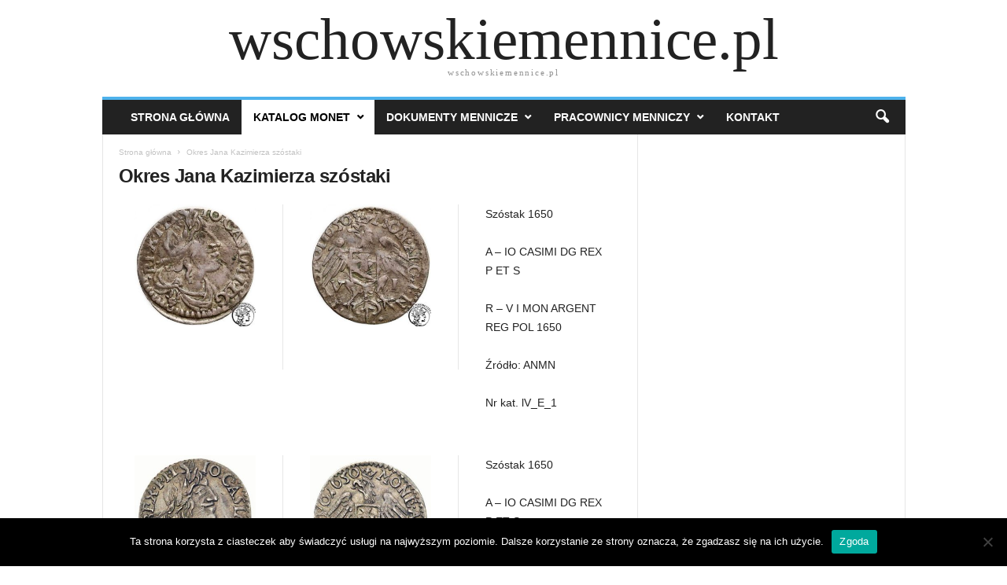

--- FILE ---
content_type: text/html; charset=UTF-8
request_url: https://wschowskiemennice.pl/okres-jana-kazimierza-szostaki/
body_size: 11667
content:
<!doctype html>
<html dir="ltr" lang="pl-PL" prefix="og: https://ogp.me/ns#">
<head>
    <meta charset="UTF-8" />
	<meta name="viewport" content="width=device-width, initial-scale=1" />
    <link rel="pingback" href="https://wschowskiemennice.pl/xmlrpc.php" />
	<title>Okres Jana Kazimierza szóstaki | wschowskiemennice.pl</title>

		<!-- All in One SEO 4.9.3 - aioseo.com -->
	<meta name="robots" content="max-image-preview:large" />
	<link rel="canonical" href="https://wschowskiemennice.pl/okres-jana-kazimierza-szostaki/" />
	<meta name="generator" content="All in One SEO (AIOSEO) 4.9.3" />
		<meta property="og:locale" content="pl_PL" />
		<meta property="og:site_name" content="wschowskiemennice.pl | wschowskiemennice.pl" />
		<meta property="og:type" content="article" />
		<meta property="og:title" content="Okres Jana Kazimierza szóstaki | wschowskiemennice.pl" />
		<meta property="og:url" content="https://wschowskiemennice.pl/okres-jana-kazimierza-szostaki/" />
		<meta property="article:published_time" content="2017-04-05T10:11:51+00:00" />
		<meta property="article:modified_time" content="2018-06-16T08:45:44+00:00" />
		<meta name="twitter:card" content="summary" />
		<meta name="twitter:title" content="Okres Jana Kazimierza szóstaki | wschowskiemennice.pl" />
		<script type="application/ld+json" class="aioseo-schema">
			{"@context":"https:\/\/schema.org","@graph":[{"@type":"BreadcrumbList","@id":"https:\/\/wschowskiemennice.pl\/okres-jana-kazimierza-szostaki\/#breadcrumblist","itemListElement":[{"@type":"ListItem","@id":"https:\/\/wschowskiemennice.pl#listItem","position":1,"name":"Home","item":"https:\/\/wschowskiemennice.pl","nextItem":{"@type":"ListItem","@id":"https:\/\/wschowskiemennice.pl\/okres-jana-kazimierza-szostaki\/#listItem","name":"Okres Jana Kazimierza sz\u00f3staki"}},{"@type":"ListItem","@id":"https:\/\/wschowskiemennice.pl\/okres-jana-kazimierza-szostaki\/#listItem","position":2,"name":"Okres Jana Kazimierza sz\u00f3staki","previousItem":{"@type":"ListItem","@id":"https:\/\/wschowskiemennice.pl#listItem","name":"Home"}}]},{"@type":"Organization","@id":"https:\/\/wschowskiemennice.pl\/#organization","name":"wschowskiemennice.pl","description":"wschowskiemennice.pl","url":"https:\/\/wschowskiemennice.pl\/"},{"@type":"WebPage","@id":"https:\/\/wschowskiemennice.pl\/okres-jana-kazimierza-szostaki\/#webpage","url":"https:\/\/wschowskiemennice.pl\/okres-jana-kazimierza-szostaki\/","name":"Okres Jana Kazimierza sz\u00f3staki | wschowskiemennice.pl","inLanguage":"pl-PL","isPartOf":{"@id":"https:\/\/wschowskiemennice.pl\/#website"},"breadcrumb":{"@id":"https:\/\/wschowskiemennice.pl\/okres-jana-kazimierza-szostaki\/#breadcrumblist"},"datePublished":"2017-04-05T10:11:51+00:00","dateModified":"2018-06-16T08:45:44+00:00"},{"@type":"WebSite","@id":"https:\/\/wschowskiemennice.pl\/#website","url":"https:\/\/wschowskiemennice.pl\/","name":"wschowskiemennice.pl","description":"wschowskiemennice.pl","inLanguage":"pl-PL","publisher":{"@id":"https:\/\/wschowskiemennice.pl\/#organization"}}]}
		</script>
		<!-- All in One SEO -->

<link rel="alternate" type="application/rss+xml" title="wschowskiemennice.pl &raquo; Kanał z wpisami" href="https://wschowskiemennice.pl/feed/" />
<link rel="alternate" title="oEmbed (JSON)" type="application/json+oembed" href="https://wschowskiemennice.pl/wp-json/oembed/1.0/embed?url=https%3A%2F%2Fwschowskiemennice.pl%2Fokres-jana-kazimierza-szostaki%2F" />
<link rel="alternate" title="oEmbed (XML)" type="text/xml+oembed" href="https://wschowskiemennice.pl/wp-json/oembed/1.0/embed?url=https%3A%2F%2Fwschowskiemennice.pl%2Fokres-jana-kazimierza-szostaki%2F&#038;format=xml" />
<style id='wp-img-auto-sizes-contain-inline-css' type='text/css'>
img:is([sizes=auto i],[sizes^="auto," i]){contain-intrinsic-size:3000px 1500px}
/*# sourceURL=wp-img-auto-sizes-contain-inline-css */
</style>
<style id='wp-emoji-styles-inline-css' type='text/css'>

	img.wp-smiley, img.emoji {
		display: inline !important;
		border: none !important;
		box-shadow: none !important;
		height: 1em !important;
		width: 1em !important;
		margin: 0 0.07em !important;
		vertical-align: -0.1em !important;
		background: none !important;
		padding: 0 !important;
	}
/*# sourceURL=wp-emoji-styles-inline-css */
</style>
<style id='wp-block-library-inline-css' type='text/css'>
:root{--wp-block-synced-color:#7a00df;--wp-block-synced-color--rgb:122,0,223;--wp-bound-block-color:var(--wp-block-synced-color);--wp-editor-canvas-background:#ddd;--wp-admin-theme-color:#007cba;--wp-admin-theme-color--rgb:0,124,186;--wp-admin-theme-color-darker-10:#006ba1;--wp-admin-theme-color-darker-10--rgb:0,107,160.5;--wp-admin-theme-color-darker-20:#005a87;--wp-admin-theme-color-darker-20--rgb:0,90,135;--wp-admin-border-width-focus:2px}@media (min-resolution:192dpi){:root{--wp-admin-border-width-focus:1.5px}}.wp-element-button{cursor:pointer}:root .has-very-light-gray-background-color{background-color:#eee}:root .has-very-dark-gray-background-color{background-color:#313131}:root .has-very-light-gray-color{color:#eee}:root .has-very-dark-gray-color{color:#313131}:root .has-vivid-green-cyan-to-vivid-cyan-blue-gradient-background{background:linear-gradient(135deg,#00d084,#0693e3)}:root .has-purple-crush-gradient-background{background:linear-gradient(135deg,#34e2e4,#4721fb 50%,#ab1dfe)}:root .has-hazy-dawn-gradient-background{background:linear-gradient(135deg,#faaca8,#dad0ec)}:root .has-subdued-olive-gradient-background{background:linear-gradient(135deg,#fafae1,#67a671)}:root .has-atomic-cream-gradient-background{background:linear-gradient(135deg,#fdd79a,#004a59)}:root .has-nightshade-gradient-background{background:linear-gradient(135deg,#330968,#31cdcf)}:root .has-midnight-gradient-background{background:linear-gradient(135deg,#020381,#2874fc)}:root{--wp--preset--font-size--normal:16px;--wp--preset--font-size--huge:42px}.has-regular-font-size{font-size:1em}.has-larger-font-size{font-size:2.625em}.has-normal-font-size{font-size:var(--wp--preset--font-size--normal)}.has-huge-font-size{font-size:var(--wp--preset--font-size--huge)}.has-text-align-center{text-align:center}.has-text-align-left{text-align:left}.has-text-align-right{text-align:right}.has-fit-text{white-space:nowrap!important}#end-resizable-editor-section{display:none}.aligncenter{clear:both}.items-justified-left{justify-content:flex-start}.items-justified-center{justify-content:center}.items-justified-right{justify-content:flex-end}.items-justified-space-between{justify-content:space-between}.screen-reader-text{border:0;clip-path:inset(50%);height:1px;margin:-1px;overflow:hidden;padding:0;position:absolute;width:1px;word-wrap:normal!important}.screen-reader-text:focus{background-color:#ddd;clip-path:none;color:#444;display:block;font-size:1em;height:auto;left:5px;line-height:normal;padding:15px 23px 14px;text-decoration:none;top:5px;width:auto;z-index:100000}html :where(.has-border-color){border-style:solid}html :where([style*=border-top-color]){border-top-style:solid}html :where([style*=border-right-color]){border-right-style:solid}html :where([style*=border-bottom-color]){border-bottom-style:solid}html :where([style*=border-left-color]){border-left-style:solid}html :where([style*=border-width]){border-style:solid}html :where([style*=border-top-width]){border-top-style:solid}html :where([style*=border-right-width]){border-right-style:solid}html :where([style*=border-bottom-width]){border-bottom-style:solid}html :where([style*=border-left-width]){border-left-style:solid}html :where(img[class*=wp-image-]){height:auto;max-width:100%}:where(figure){margin:0 0 1em}html :where(.is-position-sticky){--wp-admin--admin-bar--position-offset:var(--wp-admin--admin-bar--height,0px)}@media screen and (max-width:600px){html :where(.is-position-sticky){--wp-admin--admin-bar--position-offset:0px}}

/*# sourceURL=wp-block-library-inline-css */
</style><style id='global-styles-inline-css' type='text/css'>
:root{--wp--preset--aspect-ratio--square: 1;--wp--preset--aspect-ratio--4-3: 4/3;--wp--preset--aspect-ratio--3-4: 3/4;--wp--preset--aspect-ratio--3-2: 3/2;--wp--preset--aspect-ratio--2-3: 2/3;--wp--preset--aspect-ratio--16-9: 16/9;--wp--preset--aspect-ratio--9-16: 9/16;--wp--preset--color--black: #000000;--wp--preset--color--cyan-bluish-gray: #abb8c3;--wp--preset--color--white: #ffffff;--wp--preset--color--pale-pink: #f78da7;--wp--preset--color--vivid-red: #cf2e2e;--wp--preset--color--luminous-vivid-orange: #ff6900;--wp--preset--color--luminous-vivid-amber: #fcb900;--wp--preset--color--light-green-cyan: #7bdcb5;--wp--preset--color--vivid-green-cyan: #00d084;--wp--preset--color--pale-cyan-blue: #8ed1fc;--wp--preset--color--vivid-cyan-blue: #0693e3;--wp--preset--color--vivid-purple: #9b51e0;--wp--preset--gradient--vivid-cyan-blue-to-vivid-purple: linear-gradient(135deg,rgb(6,147,227) 0%,rgb(155,81,224) 100%);--wp--preset--gradient--light-green-cyan-to-vivid-green-cyan: linear-gradient(135deg,rgb(122,220,180) 0%,rgb(0,208,130) 100%);--wp--preset--gradient--luminous-vivid-amber-to-luminous-vivid-orange: linear-gradient(135deg,rgb(252,185,0) 0%,rgb(255,105,0) 100%);--wp--preset--gradient--luminous-vivid-orange-to-vivid-red: linear-gradient(135deg,rgb(255,105,0) 0%,rgb(207,46,46) 100%);--wp--preset--gradient--very-light-gray-to-cyan-bluish-gray: linear-gradient(135deg,rgb(238,238,238) 0%,rgb(169,184,195) 100%);--wp--preset--gradient--cool-to-warm-spectrum: linear-gradient(135deg,rgb(74,234,220) 0%,rgb(151,120,209) 20%,rgb(207,42,186) 40%,rgb(238,44,130) 60%,rgb(251,105,98) 80%,rgb(254,248,76) 100%);--wp--preset--gradient--blush-light-purple: linear-gradient(135deg,rgb(255,206,236) 0%,rgb(152,150,240) 100%);--wp--preset--gradient--blush-bordeaux: linear-gradient(135deg,rgb(254,205,165) 0%,rgb(254,45,45) 50%,rgb(107,0,62) 100%);--wp--preset--gradient--luminous-dusk: linear-gradient(135deg,rgb(255,203,112) 0%,rgb(199,81,192) 50%,rgb(65,88,208) 100%);--wp--preset--gradient--pale-ocean: linear-gradient(135deg,rgb(255,245,203) 0%,rgb(182,227,212) 50%,rgb(51,167,181) 100%);--wp--preset--gradient--electric-grass: linear-gradient(135deg,rgb(202,248,128) 0%,rgb(113,206,126) 100%);--wp--preset--gradient--midnight: linear-gradient(135deg,rgb(2,3,129) 0%,rgb(40,116,252) 100%);--wp--preset--font-size--small: 13px;--wp--preset--font-size--medium: 20px;--wp--preset--font-size--large: 36px;--wp--preset--font-size--x-large: 42px;--wp--preset--spacing--20: 0.44rem;--wp--preset--spacing--30: 0.67rem;--wp--preset--spacing--40: 1rem;--wp--preset--spacing--50: 1.5rem;--wp--preset--spacing--60: 2.25rem;--wp--preset--spacing--70: 3.38rem;--wp--preset--spacing--80: 5.06rem;--wp--preset--shadow--natural: 6px 6px 9px rgba(0, 0, 0, 0.2);--wp--preset--shadow--deep: 12px 12px 50px rgba(0, 0, 0, 0.4);--wp--preset--shadow--sharp: 6px 6px 0px rgba(0, 0, 0, 0.2);--wp--preset--shadow--outlined: 6px 6px 0px -3px rgb(255, 255, 255), 6px 6px rgb(0, 0, 0);--wp--preset--shadow--crisp: 6px 6px 0px rgb(0, 0, 0);}:where(.is-layout-flex){gap: 0.5em;}:where(.is-layout-grid){gap: 0.5em;}body .is-layout-flex{display: flex;}.is-layout-flex{flex-wrap: wrap;align-items: center;}.is-layout-flex > :is(*, div){margin: 0;}body .is-layout-grid{display: grid;}.is-layout-grid > :is(*, div){margin: 0;}:where(.wp-block-columns.is-layout-flex){gap: 2em;}:where(.wp-block-columns.is-layout-grid){gap: 2em;}:where(.wp-block-post-template.is-layout-flex){gap: 1.25em;}:where(.wp-block-post-template.is-layout-grid){gap: 1.25em;}.has-black-color{color: var(--wp--preset--color--black) !important;}.has-cyan-bluish-gray-color{color: var(--wp--preset--color--cyan-bluish-gray) !important;}.has-white-color{color: var(--wp--preset--color--white) !important;}.has-pale-pink-color{color: var(--wp--preset--color--pale-pink) !important;}.has-vivid-red-color{color: var(--wp--preset--color--vivid-red) !important;}.has-luminous-vivid-orange-color{color: var(--wp--preset--color--luminous-vivid-orange) !important;}.has-luminous-vivid-amber-color{color: var(--wp--preset--color--luminous-vivid-amber) !important;}.has-light-green-cyan-color{color: var(--wp--preset--color--light-green-cyan) !important;}.has-vivid-green-cyan-color{color: var(--wp--preset--color--vivid-green-cyan) !important;}.has-pale-cyan-blue-color{color: var(--wp--preset--color--pale-cyan-blue) !important;}.has-vivid-cyan-blue-color{color: var(--wp--preset--color--vivid-cyan-blue) !important;}.has-vivid-purple-color{color: var(--wp--preset--color--vivid-purple) !important;}.has-black-background-color{background-color: var(--wp--preset--color--black) !important;}.has-cyan-bluish-gray-background-color{background-color: var(--wp--preset--color--cyan-bluish-gray) !important;}.has-white-background-color{background-color: var(--wp--preset--color--white) !important;}.has-pale-pink-background-color{background-color: var(--wp--preset--color--pale-pink) !important;}.has-vivid-red-background-color{background-color: var(--wp--preset--color--vivid-red) !important;}.has-luminous-vivid-orange-background-color{background-color: var(--wp--preset--color--luminous-vivid-orange) !important;}.has-luminous-vivid-amber-background-color{background-color: var(--wp--preset--color--luminous-vivid-amber) !important;}.has-light-green-cyan-background-color{background-color: var(--wp--preset--color--light-green-cyan) !important;}.has-vivid-green-cyan-background-color{background-color: var(--wp--preset--color--vivid-green-cyan) !important;}.has-pale-cyan-blue-background-color{background-color: var(--wp--preset--color--pale-cyan-blue) !important;}.has-vivid-cyan-blue-background-color{background-color: var(--wp--preset--color--vivid-cyan-blue) !important;}.has-vivid-purple-background-color{background-color: var(--wp--preset--color--vivid-purple) !important;}.has-black-border-color{border-color: var(--wp--preset--color--black) !important;}.has-cyan-bluish-gray-border-color{border-color: var(--wp--preset--color--cyan-bluish-gray) !important;}.has-white-border-color{border-color: var(--wp--preset--color--white) !important;}.has-pale-pink-border-color{border-color: var(--wp--preset--color--pale-pink) !important;}.has-vivid-red-border-color{border-color: var(--wp--preset--color--vivid-red) !important;}.has-luminous-vivid-orange-border-color{border-color: var(--wp--preset--color--luminous-vivid-orange) !important;}.has-luminous-vivid-amber-border-color{border-color: var(--wp--preset--color--luminous-vivid-amber) !important;}.has-light-green-cyan-border-color{border-color: var(--wp--preset--color--light-green-cyan) !important;}.has-vivid-green-cyan-border-color{border-color: var(--wp--preset--color--vivid-green-cyan) !important;}.has-pale-cyan-blue-border-color{border-color: var(--wp--preset--color--pale-cyan-blue) !important;}.has-vivid-cyan-blue-border-color{border-color: var(--wp--preset--color--vivid-cyan-blue) !important;}.has-vivid-purple-border-color{border-color: var(--wp--preset--color--vivid-purple) !important;}.has-vivid-cyan-blue-to-vivid-purple-gradient-background{background: var(--wp--preset--gradient--vivid-cyan-blue-to-vivid-purple) !important;}.has-light-green-cyan-to-vivid-green-cyan-gradient-background{background: var(--wp--preset--gradient--light-green-cyan-to-vivid-green-cyan) !important;}.has-luminous-vivid-amber-to-luminous-vivid-orange-gradient-background{background: var(--wp--preset--gradient--luminous-vivid-amber-to-luminous-vivid-orange) !important;}.has-luminous-vivid-orange-to-vivid-red-gradient-background{background: var(--wp--preset--gradient--luminous-vivid-orange-to-vivid-red) !important;}.has-very-light-gray-to-cyan-bluish-gray-gradient-background{background: var(--wp--preset--gradient--very-light-gray-to-cyan-bluish-gray) !important;}.has-cool-to-warm-spectrum-gradient-background{background: var(--wp--preset--gradient--cool-to-warm-spectrum) !important;}.has-blush-light-purple-gradient-background{background: var(--wp--preset--gradient--blush-light-purple) !important;}.has-blush-bordeaux-gradient-background{background: var(--wp--preset--gradient--blush-bordeaux) !important;}.has-luminous-dusk-gradient-background{background: var(--wp--preset--gradient--luminous-dusk) !important;}.has-pale-ocean-gradient-background{background: var(--wp--preset--gradient--pale-ocean) !important;}.has-electric-grass-gradient-background{background: var(--wp--preset--gradient--electric-grass) !important;}.has-midnight-gradient-background{background: var(--wp--preset--gradient--midnight) !important;}.has-small-font-size{font-size: var(--wp--preset--font-size--small) !important;}.has-medium-font-size{font-size: var(--wp--preset--font-size--medium) !important;}.has-large-font-size{font-size: var(--wp--preset--font-size--large) !important;}.has-x-large-font-size{font-size: var(--wp--preset--font-size--x-large) !important;}
/*# sourceURL=global-styles-inline-css */
</style>

<style id='classic-theme-styles-inline-css' type='text/css'>
/*! This file is auto-generated */
.wp-block-button__link{color:#fff;background-color:#32373c;border-radius:9999px;box-shadow:none;text-decoration:none;padding:calc(.667em + 2px) calc(1.333em + 2px);font-size:1.125em}.wp-block-file__button{background:#32373c;color:#fff;text-decoration:none}
/*# sourceURL=/wp-includes/css/classic-themes.min.css */
</style>
<link rel='stylesheet' id='contact-form-7-css' href='https://wschowskiemennice.pl/wp-content/plugins/contact-form-7/includes/css/styles.css?ver=6.1.4' type='text/css' media='all' />
<link rel='stylesheet' id='cookie-notice-front-css' href='https://wschowskiemennice.pl/wp-content/plugins/cookie-notice/css/front.min.css?ver=2.5.11' type='text/css' media='all' />
<link rel='stylesheet' id='js_composer_front-css' href='https://wschowskiemennice.pl/wp-content/plugins/js_composer/assets/css/js_composer.min.css?ver=6.10.0' type='text/css' media='all' />
<link rel='stylesheet' id='td-theme-css' href='https://wschowskiemennice.pl/wp-content/themes/Newsmag/style.css?ver=5.4.3.4' type='text/css' media='all' />
<script type="text/javascript" id="cookie-notice-front-js-before">
/* <![CDATA[ */
var cnArgs = {"ajaxUrl":"https:\/\/wschowskiemennice.pl\/wp-admin\/admin-ajax.php","nonce":"b96f649be5","hideEffect":"slide","position":"bottom","onScroll":false,"onScrollOffset":100,"onClick":false,"cookieName":"cookie_notice_accepted","cookieTime":86400,"cookieTimeRejected":2592000,"globalCookie":false,"redirection":false,"cache":false,"revokeCookies":false,"revokeCookiesOpt":"automatic"};

//# sourceURL=cookie-notice-front-js-before
/* ]]> */
</script>
<script type="text/javascript" src="https://wschowskiemennice.pl/wp-content/plugins/cookie-notice/js/front.min.js?ver=2.5.11" id="cookie-notice-front-js"></script>
<script type="text/javascript" src="https://wschowskiemennice.pl/wp-content/plugins/wp-letsencrypt-ssl-pro/admin/js/jsredirect.js?ver=7.8.5.0" id="wpen-jsredirect-js"></script>
<script type="text/javascript" src="https://wschowskiemennice.pl/wp-includes/js/jquery/jquery.min.js?ver=3.7.1" id="jquery-core-js"></script>
<script type="text/javascript" src="https://wschowskiemennice.pl/wp-includes/js/jquery/jquery-migrate.min.js?ver=3.4.1" id="jquery-migrate-js"></script>
<link rel="https://api.w.org/" href="https://wschowskiemennice.pl/wp-json/" /><link rel="alternate" title="JSON" type="application/json" href="https://wschowskiemennice.pl/wp-json/wp/v2/pages/663" /><link rel="EditURI" type="application/rsd+xml" title="RSD" href="https://wschowskiemennice.pl/xmlrpc.php?rsd" />

<link rel='shortlink' href='https://wschowskiemennice.pl/?p=663' />
<meta name="generator" content="Powered by WPBakery Page Builder - drag and drop page builder for WordPress."/>
<link rel="icon" href="https://wschowskiemennice.pl/wp-content/uploads/2017/02/cropped-logo-wm-1-32x32.png" sizes="32x32" />
<link rel="icon" href="https://wschowskiemennice.pl/wp-content/uploads/2017/02/cropped-logo-wm-1-192x192.png" sizes="192x192" />
<link rel="apple-touch-icon" href="https://wschowskiemennice.pl/wp-content/uploads/2017/02/cropped-logo-wm-1-180x180.png" />
<meta name="msapplication-TileImage" content="https://wschowskiemennice.pl/wp-content/uploads/2017/02/cropped-logo-wm-1-270x270.png" />
<noscript><style> .wpb_animate_when_almost_visible { opacity: 1; }</style></noscript><link rel='stylesheet' id='lightbox2-css' href='https://wschowskiemennice.pl/wp-content/plugins/js_composer/assets/lib/lightbox2/dist/css/lightbox.min.css?ver=6.10.0' type='text/css' media='all' />
</head>

<body class="wp-singular page-template-default page page-id-663 wp-theme-Newsmag tagdiv-small-theme cookies-not-set wpb-js-composer js-comp-ver-6.10.0 vc_responsive">

<!-- Mobile Search -->
<div class="td-search-background"></div>
<div class="td-search-wrap-mob">
    <div class="td-drop-down-search" aria-labelledby="td-header-search-button">
        <form method="get" class="td-search-form" action="https://wschowskiemennice.pl/">
            <div class="td-search-close">
                <a href="#"><i class="td-icon-close-mobile"></i></a>
            </div>
            <div role="search" class="td-search-input">
                <span>Wyszukiwanie</span>
                <label for="td-header-search-mob">
                    <input id="td-header-search-mob" type="text" value="" name="s" autocomplete="off" />
                </label>
            </div>
        </form>
        <div id="td-aj-search-mob"></div>
    </div>
</div>

<!-- Mobile Menu -->
<div class="td-menu-background"></div>
<div id="td-mobile-nav">
    <div class="td-mobile-container">
        <div class="td-menu-socials-wrap">
            <div class="td-mobile-close">
                <a href="#"><i class="td-icon-close-mobile"></i></a>
            </div>
        </div>
        <div class="td-mobile-content">
            <div class="menu-menu-1-container"><ul id="menu-menu-1" class="td-mobile-main-menu"><li id="menu-item-34" class="menu-item menu-item-type-post_type menu-item-object-page menu-item-home menu-item-34"><a href="https://wschowskiemennice.pl/">Strona Główna<i class="td-icon-menu-right td-element-after"></i></a></li>
<li id="menu-item-452" class="menu-item menu-item-type-custom menu-item-object-custom current-menu-ancestor menu-item-has-children menu-item-452"><a href="#">Katalog monet<i class="td-icon-menu-right td-element-after"></i></a>
<ul class="sub-menu">
	<li id="menu-item-108" class="menu-item menu-item-type-post_type menu-item-object-page menu-item-108"><a href="https://wschowskiemennice.pl/okres-przedjagiellonski-do-1404-roku/">[ l ] Okres przedjagielloński – do 1404 roku<i class="td-icon-menu-right td-element-after"></i></a></li>
	<li id="menu-item-617" class="menu-item menu-item-type-custom menu-item-object-custom menu-item-has-children menu-item-617"><a href="#">[ ll ] Okres jagielloński od 1404 do 1561 roku<i class="td-icon-menu-right td-element-after"></i></a>
	<ul class="sub-menu">
		<li id="menu-item-364" class="menu-item menu-item-type-post_type menu-item-object-page menu-item-364"><a href="https://wschowskiemennice.pl/wladyslaw-ii-jagiello/">[ A ] Władysław II Jagiełło<i class="td-icon-menu-right td-element-after"></i></a></li>
		<li id="menu-item-373" class="menu-item menu-item-type-post_type menu-item-object-page menu-item-373"><a href="https://wschowskiemennice.pl/wladyslaw-iii-warnenczyk/">[ B ] Władysław III Warneńczyk<i class="td-icon-menu-right td-element-after"></i></a></li>
		<li id="menu-item-372" class="menu-item menu-item-type-post_type menu-item-object-page menu-item-372"><a href="https://wschowskiemennice.pl/kazimierz-iv-jagiellonczyk/">[ C ] Kazimierz IV Jagiellonczyk<i class="td-icon-menu-right td-element-after"></i></a></li>
		<li id="menu-item-371" class="menu-item menu-item-type-post_type menu-item-object-page menu-item-371"><a href="https://wschowskiemennice.pl/jan-i-olbracht/">[ D ] Jan I Olbracht<i class="td-icon-menu-right td-element-after"></i></a></li>
		<li id="menu-item-382" class="menu-item menu-item-type-post_type menu-item-object-page menu-item-382"><a href="https://wschowskiemennice.pl/aleksander-jagiellonczyk/">[ E ] Aleksander Jagiellonczyk<i class="td-icon-menu-right td-element-after"></i></a></li>
		<li id="menu-item-381" class="menu-item menu-item-type-post_type menu-item-object-page menu-item-381"><a href="https://wschowskiemennice.pl/zygmunt-i-stary/">[ F ] Zygmunt I Stary<i class="td-icon-menu-right td-element-after"></i></a></li>
		<li id="menu-item-380" class="menu-item menu-item-type-post_type menu-item-object-page menu-item-380"><a href="https://wschowskiemennice.pl/zygmunt-ii-august/">[ G ] Zygmunt II August<i class="td-icon-menu-right td-element-after"></i></a></li>
	</ul>
</li>
	<li id="menu-item-618" class="menu-item menu-item-type-custom menu-item-object-custom menu-item-has-children menu-item-618"><a href="#">[ lll ] Okres Zygmunta III Wazy – od 1588 do 1619 roku<i class="td-icon-menu-right td-element-after"></i></a>
	<ul class="sub-menu">
		<li id="menu-item-532" class="menu-item menu-item-type-custom menu-item-object-custom menu-item-532"><a href="https://wschowskiemennice.pl/okres-zygmunta-lll-wazy-denary/">[ A ] Denary<i class="td-icon-menu-right td-element-after"></i></a></li>
		<li id="menu-item-533" class="menu-item menu-item-type-custom menu-item-object-custom menu-item-533"><a href="https://wschowskiemennice.pl/okres-zygmunta-lll-wazy-szelagi/">[ B ] Szelągi<i class="td-icon-menu-right td-element-after"></i></a></li>
		<li id="menu-item-536" class="menu-item menu-item-type-custom menu-item-object-custom menu-item-536"><a href="https://wschowskiemennice.pl/okres-zygmunta-lll-wazy-grosze/">[ C ] Grosze<i class="td-icon-menu-right td-element-after"></i></a></li>
		<li id="menu-item-537" class="menu-item menu-item-type-custom menu-item-object-custom menu-item-has-children menu-item-537"><a href="#">[ D ] Trojaki<i class="td-icon-menu-right td-element-after"></i></a>
		<ul class="sub-menu">
			<li id="menu-item-538" class="menu-item menu-item-type-custom menu-item-object-custom menu-item-538"><a href="https://wschowskiemennice.pl/okres-zygmunta-lll-wazy-trojaki-1588-1593">[ a ] 1588-1593<i class="td-icon-menu-right td-element-after"></i></a></li>
			<li id="menu-item-539" class="menu-item menu-item-type-custom menu-item-object-custom menu-item-539"><a href="https://wschowskiemennice.pl/okres-zygmunta-lll-wazy-trojaki-1594">[ b ] 1594<i class="td-icon-menu-right td-element-after"></i></a></li>
			<li id="menu-item-540" class="menu-item menu-item-type-custom menu-item-object-custom menu-item-540"><a href="https://wschowskiemennice.pl/okres-zygmunta-lll-wazy-trojaki-1595">[ c ] 1595<i class="td-icon-menu-right td-element-after"></i></a></li>
			<li id="menu-item-541" class="menu-item menu-item-type-custom menu-item-object-custom menu-item-541"><a href="https://wschowskiemennice.pl/okres-zygmunta-lll-wazy-trojaki-1596">[ d ] 1596<i class="td-icon-menu-right td-element-after"></i></a></li>
			<li id="menu-item-542" class="menu-item menu-item-type-custom menu-item-object-custom menu-item-542"><a href="https://wschowskiemennice.pl/okres-zygmunta-lll-wazy-trojaki-1597">[ e ] 1597<i class="td-icon-menu-right td-element-after"></i></a></li>
			<li id="menu-item-543" class="menu-item menu-item-type-custom menu-item-object-custom menu-item-543"><a href="https://wschowskiemennice.pl/okres-zygmunta-lll-wazy-trojaki-1598">[ f ] 1598<i class="td-icon-menu-right td-element-after"></i></a></li>
			<li id="menu-item-544" class="menu-item menu-item-type-custom menu-item-object-custom menu-item-544"><a href="https://wschowskiemennice.pl/okres-zygmunta-lll-wazy-trojaki-1599">[ g ] 1599<i class="td-icon-menu-right td-element-after"></i></a></li>
			<li id="menu-item-545" class="menu-item menu-item-type-custom menu-item-object-custom menu-item-545"><a href="https://wschowskiemennice.pl/okres-zygmunta-lll-wazy-trojaki-1600">[ h ] 1600<i class="td-icon-menu-right td-element-after"></i></a></li>
			<li id="menu-item-546" class="menu-item menu-item-type-custom menu-item-object-custom menu-item-546"><a href="https://wschowskiemennice.pl/okres-zygmunta-lll-wazy-trojaki-1601">[ i ] 1601<i class="td-icon-menu-right td-element-after"></i></a></li>
			<li id="menu-item-654" class="menu-item menu-item-type-custom menu-item-object-custom menu-item-654"><a href="https://wschowskiemennice.pl/okres-zygmunta-lll-wazy-trojaki-bez-daty">[ j ] bez daty<i class="td-icon-menu-right td-element-after"></i></a></li>
		</ul>
</li>
		<li id="menu-item-535" class="menu-item menu-item-type-custom menu-item-object-custom menu-item-535"><a href="https://wschowskiemennice.pl/okres-zygmunta-lll-wazy-szostaki/">[ E ] Szóstaki<i class="td-icon-menu-right td-element-after"></i></a></li>
		<li id="menu-item-534" class="menu-item menu-item-type-custom menu-item-object-custom menu-item-534"><a href="https://wschowskiemennice.pl/okres-zygmunta-lll-wazy-dukaty/">[ F ] Dukaty<i class="td-icon-menu-right td-element-after"></i></a></li>
	</ul>
</li>
	<li id="menu-item-619" class="menu-item menu-item-type-custom menu-item-object-custom current-menu-ancestor current-menu-parent menu-item-has-children menu-item-619"><a href="#">[ lV ] Okres Jana Kazimierza – od 1650 do 1663 roku<i class="td-icon-menu-right td-element-after"></i></a>
	<ul class="sub-menu">
		<li id="menu-item-547" class="menu-item menu-item-type-custom menu-item-object-custom menu-item-547"><a href="https://wschowskiemennice.pl/okres-jana-kazimierza-szelagi/">[ A ] Szelągi<i class="td-icon-menu-right td-element-after"></i></a></li>
		<li id="menu-item-548" class="menu-item menu-item-type-custom menu-item-object-custom menu-item-548"><a href="https://wschowskiemennice.pl/okres-jana-kazimierza-grosze/">[ B ] Grosze<i class="td-icon-menu-right td-element-after"></i></a></li>
		<li id="menu-item-549" class="menu-item menu-item-type-custom menu-item-object-custom menu-item-549"><a href="https://wschowskiemennice.pl/okres-jana-kazimierza-dwugrosze/">[ C ] Dwugrosze<i class="td-icon-menu-right td-element-after"></i></a></li>
		<li id="menu-item-550" class="menu-item menu-item-type-custom menu-item-object-custom menu-item-550"><a href="https://wschowskiemennice.pl/okres-jana-kazimierza-trojaki/">[ D ] Trojaki<i class="td-icon-menu-right td-element-after"></i></a></li>
		<li id="menu-item-551" class="menu-item menu-item-type-custom menu-item-object-custom current-menu-item menu-item-551"><a href="https://wschowskiemennice.pl/okres-jana-kazimierza-szostaki/" aria-current="page">[ E ] Szóstaki<i class="td-icon-menu-right td-element-after"></i></a></li>
		<li id="menu-item-552" class="menu-item menu-item-type-custom menu-item-object-custom menu-item-has-children menu-item-552"><a href="#">[ F ] Orty<i class="td-icon-menu-right td-element-after"></i></a>
		<ul class="sub-menu">
			<li id="menu-item-555" class="menu-item menu-item-type-custom menu-item-object-custom menu-item-555"><a href="https://wschowskiemennice.pl/okres-jana-kazimierza-orty-1650/">[ a ] 1650<i class="td-icon-menu-right td-element-after"></i></a></li>
			<li id="menu-item-556" class="menu-item menu-item-type-custom menu-item-object-custom menu-item-556"><a href="https://wschowskiemennice.pl/okres-jana-kazimierza-orty-1651/">[ b ] 1651<i class="td-icon-menu-right td-element-after"></i></a></li>
			<li id="menu-item-557" class="menu-item menu-item-type-custom menu-item-object-custom menu-item-557"><a href="https://wschowskiemennice.pl/okres-jana-kazimierza-orty-1652/">[ c ] 1652<i class="td-icon-menu-right td-element-after"></i></a></li>
			<li id="menu-item-558" class="menu-item menu-item-type-custom menu-item-object-custom menu-item-558"><a href="https://wschowskiemennice.pl/okres-jana-kazimierza-orty-1653/">[ d ] 1653<i class="td-icon-menu-right td-element-after"></i></a></li>
			<li id="menu-item-559" class="menu-item menu-item-type-custom menu-item-object-custom menu-item-559"><a href="https://wschowskiemennice.pl/okres-jana-kazimierza-orty-1654/">[ e ] 1654<i class="td-icon-menu-right td-element-after"></i></a></li>
			<li id="menu-item-560" class="menu-item menu-item-type-custom menu-item-object-custom menu-item-560"><a href="https://wschowskiemennice.pl/okres-jana-kazimierza-orty-1655/">[ f ] 1655<i class="td-icon-menu-right td-element-after"></i></a></li>
		</ul>
</li>
		<li id="menu-item-553" class="menu-item menu-item-type-custom menu-item-object-custom menu-item-553"><a href="https://wschowskiemennice.pl/okres-jana-kazimierza-talary/">[ G ] Talary<i class="td-icon-menu-right td-element-after"></i></a></li>
		<li id="menu-item-554" class="menu-item menu-item-type-custom menu-item-object-custom menu-item-554"><a href="https://wschowskiemennice.pl/okres-jana-kazimierza-dukaty/">[ H ] Dukaty<i class="td-icon-menu-right td-element-after"></i></a></li>
	</ul>
</li>
</ul>
</li>
<li id="menu-item-453" class="menu-item menu-item-type-custom menu-item-object-custom menu-item-has-children menu-item-453"><a href="#">Dokumenty mennicze<i class="td-icon-menu-right td-element-after"></i></a>
<ul class="sub-menu">
	<li id="menu-item-169" class="menu-item menu-item-type-post_type menu-item-object-page menu-item-169"><a href="https://wschowskiemennice.pl/dokumentu-okres-przedjagiellonski-do-1404-roku/">Okres przedjagielloński do 1404 roku<i class="td-icon-menu-right td-element-after"></i></a></li>
	<li id="menu-item-168" class="menu-item menu-item-type-post_type menu-item-object-page menu-item-168"><a href="https://wschowskiemennice.pl/wladyslaw-ii-jagiello-2/">Okres jagielloński od 1404 do 1561 roku<i class="td-icon-menu-right td-element-after"></i></a></li>
	<li id="menu-item-167" class="menu-item menu-item-type-post_type menu-item-object-page menu-item-167"><a href="https://wschowskiemennice.pl/dokumentu-okres-zygmunta-iii-wazy-od-1588-do-1619-roku/">Okres Zygmunta III Wazy od 1588 do 1619 roku<i class="td-icon-menu-right td-element-after"></i></a></li>
	<li id="menu-item-166" class="menu-item menu-item-type-post_type menu-item-object-page menu-item-166"><a href="https://wschowskiemennice.pl/dokumentu-okres-jana-kazimierza-od-1650-do-1653-roku/">Okres Jana Kazimierza od 1650 do 1663 roku<i class="td-icon-menu-right td-element-after"></i></a></li>
</ul>
</li>
<li id="menu-item-454" class="menu-item menu-item-type-custom menu-item-object-custom menu-item-has-children menu-item-454"><a href="#">Pracownicy menniczy<i class="td-icon-menu-right td-element-after"></i></a>
<ul class="sub-menu">
	<li id="menu-item-589" class="menu-item menu-item-type-custom menu-item-object-custom menu-item-589"><a href="#">Okres przedjagielloński do 1404 roku<i class="td-icon-menu-right td-element-after"></i></a></li>
	<li id="menu-item-590" class="menu-item menu-item-type-custom menu-item-object-custom menu-item-has-children menu-item-590"><a href="#">Okres jagielloński od 1404 do 1561 roku<i class="td-icon-menu-right td-element-after"></i></a>
	<ul class="sub-menu">
		<li id="menu-item-562" class="menu-item menu-item-type-custom menu-item-object-custom menu-item-562"><a href="https://wschowskiemennice.pl/pracownicy-menniczy-gaudenap-leopold/">Gaudenap Leopold<i class="td-icon-menu-right td-element-after"></i></a></li>
		<li id="menu-item-563" class="menu-item menu-item-type-custom menu-item-object-custom menu-item-563"><a href="https://wschowskiemennice.pl/pracownicy-menniczy-vonde-kaspar/">Vonde Kaspar<i class="td-icon-menu-right td-element-after"></i></a></li>
	</ul>
</li>
	<li id="menu-item-591" class="menu-item menu-item-type-custom menu-item-object-custom menu-item-has-children menu-item-591"><a href="#">Okres Zygmunta III Wazy – od 1588 do 1619 roku<i class="td-icon-menu-right td-element-after"></i></a>
	<ul class="sub-menu">
		<li id="menu-item-564" class="menu-item menu-item-type-custom menu-item-object-custom menu-item-564"><a href="https://wschowskiemennice.pl/pracownicy-menniczy-busch-dietrich/">Busch Dietrich<i class="td-icon-menu-right td-element-after"></i></a></li>
		<li id="menu-item-565" class="menu-item menu-item-type-custom menu-item-object-custom menu-item-565"><a href="https://wschowskiemennice.pl/pracownicy-menniczy-jahns-valtin/">Jahns Valtin<i class="td-icon-menu-right td-element-after"></i></a></li>
		<li id="menu-item-566" class="menu-item menu-item-type-custom menu-item-object-custom menu-item-566"><a href="https://wschowskiemennice.pl/pracownicy-menni…lafferth-andreas/">Lafferth Andreas<i class="td-icon-menu-right td-element-after"></i></a></li>
		<li id="menu-item-567" class="menu-item menu-item-type-custom menu-item-object-custom menu-item-567"><a href="https://wschowskiemennice.pl/pracownicy-menni…ndtschloss-david/">Grundtschloss David<i class="td-icon-menu-right td-element-after"></i></a></li>
		<li id="menu-item-568" class="menu-item menu-item-type-custom menu-item-object-custom menu-item-568"><a href="https://wschowskiemennice.pl/pracownicy-menni…afferth-heinrich/">Lafferth Heinrich<i class="td-icon-menu-right td-element-after"></i></a></li>
		<li id="menu-item-569" class="menu-item menu-item-type-custom menu-item-object-custom menu-item-569"><a href="https://wschowskiemennice.pl/pracownicy-menniczy-scholtz-georg/">Scholtz Georg<i class="td-icon-menu-right td-element-after"></i></a></li>
	</ul>
</li>
	<li id="menu-item-592" class="menu-item menu-item-type-custom menu-item-object-custom menu-item-has-children menu-item-592"><a href="#">Okres Jana Kazimierza od 1650 do 1663 roku<i class="td-icon-menu-right td-element-after"></i></a>
	<ul class="sub-menu">
		<li id="menu-item-570" class="menu-item menu-item-type-custom menu-item-object-custom menu-item-570"><a href="https://wschowskiemennice.pl/pracownicy-menniczy-tymf-andrzej/%20">Tymf Andrzej<i class="td-icon-menu-right td-element-after"></i></a></li>
		<li id="menu-item-571" class="menu-item menu-item-type-custom menu-item-object-custom menu-item-571"><a href="https://wschowskiemennice.pl/pracownicy-menniczy-tymf-tomasz/">Tymf Tomasz<i class="td-icon-menu-right td-element-after"></i></a></li>
	</ul>
</li>
</ul>
</li>
<li id="menu-item-708" class="menu-item menu-item-type-post_type menu-item-object-page menu-item-708"><a href="https://wschowskiemennice.pl/kontakt/">Kontakt<i class="td-icon-menu-right td-element-after"></i></a></li>
</ul></div>        </div>
    </div>
</div>

<div id="td-outer-wrap">
    <div class="td-outer-container">
        <div class="td-header-wrap td-header-container td-header-style-0">
            <div class="td-header-row td-header-header">
                <div class="td-header-sp-logo">
                                        <div class="td-logo-text-container">
                                                <a class="td-logo-wrap" href="https://wschowskiemennice.pl/">
                            <span class="td-logo-text">wschowskiemennice.pl</span>
                        </a>
                                                <span class="td-tagline-text">wschowskiemennice.pl</span>
                    </div>
                </div>
            </div>
            <div class="td-header-menu-wrap">
                <div class="td-header-row td-header-border td-header-main-menu">
                    <div id="td-header-menu" class="tagdiv-theme-menu" role="navigation">
                        <div id="td-top-mobile-toggle"><span ><i class="td-icon-font td-icon-mobile"></i></span></div>
                        <div class="menu-menu-1-container"><ul id="menu-menu-2" class="sf-menu"><li class="menu-item menu-item-type-post_type menu-item-object-page menu-item-home menu-item-34"><a href="https://wschowskiemennice.pl/">Strona Główna</a></li>
<li class="menu-item menu-item-type-custom menu-item-object-custom current-menu-ancestor menu-item-has-children menu-item-452"><a href="#">Katalog monet</a>
<ul class="sub-menu">
	<li class="menu-item menu-item-type-post_type menu-item-object-page menu-item-108"><a href="https://wschowskiemennice.pl/okres-przedjagiellonski-do-1404-roku/">[ l ] Okres przedjagielloński – do 1404 roku</a></li>
	<li class="menu-item menu-item-type-custom menu-item-object-custom menu-item-has-children menu-item-617"><a href="#">[ ll ] Okres jagielloński od 1404 do 1561 roku</a>
	<ul class="sub-menu">
		<li class="menu-item menu-item-type-post_type menu-item-object-page menu-item-364"><a href="https://wschowskiemennice.pl/wladyslaw-ii-jagiello/">[ A ] Władysław II Jagiełło</a></li>
		<li class="menu-item menu-item-type-post_type menu-item-object-page menu-item-373"><a href="https://wschowskiemennice.pl/wladyslaw-iii-warnenczyk/">[ B ] Władysław III Warneńczyk</a></li>
		<li class="menu-item menu-item-type-post_type menu-item-object-page menu-item-372"><a href="https://wschowskiemennice.pl/kazimierz-iv-jagiellonczyk/">[ C ] Kazimierz IV Jagiellonczyk</a></li>
		<li class="menu-item menu-item-type-post_type menu-item-object-page menu-item-371"><a href="https://wschowskiemennice.pl/jan-i-olbracht/">[ D ] Jan I Olbracht</a></li>
		<li class="menu-item menu-item-type-post_type menu-item-object-page menu-item-382"><a href="https://wschowskiemennice.pl/aleksander-jagiellonczyk/">[ E ] Aleksander Jagiellonczyk</a></li>
		<li class="menu-item menu-item-type-post_type menu-item-object-page menu-item-381"><a href="https://wschowskiemennice.pl/zygmunt-i-stary/">[ F ] Zygmunt I Stary</a></li>
		<li class="menu-item menu-item-type-post_type menu-item-object-page menu-item-380"><a href="https://wschowskiemennice.pl/zygmunt-ii-august/">[ G ] Zygmunt II August</a></li>
	</ul>
</li>
	<li class="menu-item menu-item-type-custom menu-item-object-custom menu-item-has-children menu-item-618"><a href="#">[ lll ] Okres Zygmunta III Wazy – od 1588 do 1619 roku</a>
	<ul class="sub-menu">
		<li class="menu-item menu-item-type-custom menu-item-object-custom menu-item-532"><a href="https://wschowskiemennice.pl/okres-zygmunta-lll-wazy-denary/">[ A ] Denary</a></li>
		<li class="menu-item menu-item-type-custom menu-item-object-custom menu-item-533"><a href="https://wschowskiemennice.pl/okres-zygmunta-lll-wazy-szelagi/">[ B ] Szelągi</a></li>
		<li class="menu-item menu-item-type-custom menu-item-object-custom menu-item-536"><a href="https://wschowskiemennice.pl/okres-zygmunta-lll-wazy-grosze/">[ C ] Grosze</a></li>
		<li class="menu-item menu-item-type-custom menu-item-object-custom menu-item-has-children menu-item-537"><a href="#">[ D ] Trojaki</a>
		<ul class="sub-menu">
			<li class="menu-item menu-item-type-custom menu-item-object-custom menu-item-538"><a href="https://wschowskiemennice.pl/okres-zygmunta-lll-wazy-trojaki-1588-1593">[ a ] 1588-1593</a></li>
			<li class="menu-item menu-item-type-custom menu-item-object-custom menu-item-539"><a href="https://wschowskiemennice.pl/okres-zygmunta-lll-wazy-trojaki-1594">[ b ] 1594</a></li>
			<li class="menu-item menu-item-type-custom menu-item-object-custom menu-item-540"><a href="https://wschowskiemennice.pl/okres-zygmunta-lll-wazy-trojaki-1595">[ c ] 1595</a></li>
			<li class="menu-item menu-item-type-custom menu-item-object-custom menu-item-541"><a href="https://wschowskiemennice.pl/okres-zygmunta-lll-wazy-trojaki-1596">[ d ] 1596</a></li>
			<li class="menu-item menu-item-type-custom menu-item-object-custom menu-item-542"><a href="https://wschowskiemennice.pl/okres-zygmunta-lll-wazy-trojaki-1597">[ e ] 1597</a></li>
			<li class="menu-item menu-item-type-custom menu-item-object-custom menu-item-543"><a href="https://wschowskiemennice.pl/okres-zygmunta-lll-wazy-trojaki-1598">[ f ] 1598</a></li>
			<li class="menu-item menu-item-type-custom menu-item-object-custom menu-item-544"><a href="https://wschowskiemennice.pl/okres-zygmunta-lll-wazy-trojaki-1599">[ g ] 1599</a></li>
			<li class="menu-item menu-item-type-custom menu-item-object-custom menu-item-545"><a href="https://wschowskiemennice.pl/okres-zygmunta-lll-wazy-trojaki-1600">[ h ] 1600</a></li>
			<li class="menu-item menu-item-type-custom menu-item-object-custom menu-item-546"><a href="https://wschowskiemennice.pl/okres-zygmunta-lll-wazy-trojaki-1601">[ i ] 1601</a></li>
			<li class="menu-item menu-item-type-custom menu-item-object-custom menu-item-654"><a href="https://wschowskiemennice.pl/okres-zygmunta-lll-wazy-trojaki-bez-daty">[ j ] bez daty</a></li>
		</ul>
</li>
		<li class="menu-item menu-item-type-custom menu-item-object-custom menu-item-535"><a href="https://wschowskiemennice.pl/okres-zygmunta-lll-wazy-szostaki/">[ E ] Szóstaki</a></li>
		<li class="menu-item menu-item-type-custom menu-item-object-custom menu-item-534"><a href="https://wschowskiemennice.pl/okres-zygmunta-lll-wazy-dukaty/">[ F ] Dukaty</a></li>
	</ul>
</li>
	<li class="menu-item menu-item-type-custom menu-item-object-custom current-menu-ancestor current-menu-parent menu-item-has-children menu-item-619"><a href="#">[ lV ] Okres Jana Kazimierza – od 1650 do 1663 roku</a>
	<ul class="sub-menu">
		<li class="menu-item menu-item-type-custom menu-item-object-custom menu-item-547"><a href="https://wschowskiemennice.pl/okres-jana-kazimierza-szelagi/">[ A ] Szelągi</a></li>
		<li class="menu-item menu-item-type-custom menu-item-object-custom menu-item-548"><a href="https://wschowskiemennice.pl/okres-jana-kazimierza-grosze/">[ B ] Grosze</a></li>
		<li class="menu-item menu-item-type-custom menu-item-object-custom menu-item-549"><a href="https://wschowskiemennice.pl/okres-jana-kazimierza-dwugrosze/">[ C ] Dwugrosze</a></li>
		<li class="menu-item menu-item-type-custom menu-item-object-custom menu-item-550"><a href="https://wschowskiemennice.pl/okres-jana-kazimierza-trojaki/">[ D ] Trojaki</a></li>
		<li class="menu-item menu-item-type-custom menu-item-object-custom current-menu-item menu-item-551"><a href="https://wschowskiemennice.pl/okres-jana-kazimierza-szostaki/" aria-current="page">[ E ] Szóstaki</a></li>
		<li class="menu-item menu-item-type-custom menu-item-object-custom menu-item-has-children menu-item-552"><a href="#">[ F ] Orty</a>
		<ul class="sub-menu">
			<li class="menu-item menu-item-type-custom menu-item-object-custom menu-item-555"><a href="https://wschowskiemennice.pl/okres-jana-kazimierza-orty-1650/">[ a ] 1650</a></li>
			<li class="menu-item menu-item-type-custom menu-item-object-custom menu-item-556"><a href="https://wschowskiemennice.pl/okres-jana-kazimierza-orty-1651/">[ b ] 1651</a></li>
			<li class="menu-item menu-item-type-custom menu-item-object-custom menu-item-557"><a href="https://wschowskiemennice.pl/okres-jana-kazimierza-orty-1652/">[ c ] 1652</a></li>
			<li class="menu-item menu-item-type-custom menu-item-object-custom menu-item-558"><a href="https://wschowskiemennice.pl/okres-jana-kazimierza-orty-1653/">[ d ] 1653</a></li>
			<li class="menu-item menu-item-type-custom menu-item-object-custom menu-item-559"><a href="https://wschowskiemennice.pl/okres-jana-kazimierza-orty-1654/">[ e ] 1654</a></li>
			<li class="menu-item menu-item-type-custom menu-item-object-custom menu-item-560"><a href="https://wschowskiemennice.pl/okres-jana-kazimierza-orty-1655/">[ f ] 1655</a></li>
		</ul>
</li>
		<li class="menu-item menu-item-type-custom menu-item-object-custom menu-item-553"><a href="https://wschowskiemennice.pl/okres-jana-kazimierza-talary/">[ G ] Talary</a></li>
		<li class="menu-item menu-item-type-custom menu-item-object-custom menu-item-554"><a href="https://wschowskiemennice.pl/okres-jana-kazimierza-dukaty/">[ H ] Dukaty</a></li>
	</ul>
</li>
</ul>
</li>
<li class="menu-item menu-item-type-custom menu-item-object-custom menu-item-has-children menu-item-453"><a href="#">Dokumenty mennicze</a>
<ul class="sub-menu">
	<li class="menu-item menu-item-type-post_type menu-item-object-page menu-item-169"><a href="https://wschowskiemennice.pl/dokumentu-okres-przedjagiellonski-do-1404-roku/">Okres przedjagielloński do 1404 roku</a></li>
	<li class="menu-item menu-item-type-post_type menu-item-object-page menu-item-168"><a href="https://wschowskiemennice.pl/wladyslaw-ii-jagiello-2/">Okres jagielloński od 1404 do 1561 roku</a></li>
	<li class="menu-item menu-item-type-post_type menu-item-object-page menu-item-167"><a href="https://wschowskiemennice.pl/dokumentu-okres-zygmunta-iii-wazy-od-1588-do-1619-roku/">Okres Zygmunta III Wazy od 1588 do 1619 roku</a></li>
	<li class="menu-item menu-item-type-post_type menu-item-object-page menu-item-166"><a href="https://wschowskiemennice.pl/dokumentu-okres-jana-kazimierza-od-1650-do-1653-roku/">Okres Jana Kazimierza od 1650 do 1663 roku</a></li>
</ul>
</li>
<li class="menu-item menu-item-type-custom menu-item-object-custom menu-item-has-children menu-item-454"><a href="#">Pracownicy menniczy</a>
<ul class="sub-menu">
	<li class="menu-item menu-item-type-custom menu-item-object-custom menu-item-589"><a href="#">Okres przedjagielloński do 1404 roku</a></li>
	<li class="menu-item menu-item-type-custom menu-item-object-custom menu-item-has-children menu-item-590"><a href="#">Okres jagielloński od 1404 do 1561 roku</a>
	<ul class="sub-menu">
		<li class="menu-item menu-item-type-custom menu-item-object-custom menu-item-562"><a href="https://wschowskiemennice.pl/pracownicy-menniczy-gaudenap-leopold/">Gaudenap Leopold</a></li>
		<li class="menu-item menu-item-type-custom menu-item-object-custom menu-item-563"><a href="https://wschowskiemennice.pl/pracownicy-menniczy-vonde-kaspar/">Vonde Kaspar</a></li>
	</ul>
</li>
	<li class="menu-item menu-item-type-custom menu-item-object-custom menu-item-has-children menu-item-591"><a href="#">Okres Zygmunta III Wazy – od 1588 do 1619 roku</a>
	<ul class="sub-menu">
		<li class="menu-item menu-item-type-custom menu-item-object-custom menu-item-564"><a href="https://wschowskiemennice.pl/pracownicy-menniczy-busch-dietrich/">Busch Dietrich</a></li>
		<li class="menu-item menu-item-type-custom menu-item-object-custom menu-item-565"><a href="https://wschowskiemennice.pl/pracownicy-menniczy-jahns-valtin/">Jahns Valtin</a></li>
		<li class="menu-item menu-item-type-custom menu-item-object-custom menu-item-566"><a href="https://wschowskiemennice.pl/pracownicy-menni…lafferth-andreas/">Lafferth Andreas</a></li>
		<li class="menu-item menu-item-type-custom menu-item-object-custom menu-item-567"><a href="https://wschowskiemennice.pl/pracownicy-menni…ndtschloss-david/">Grundtschloss David</a></li>
		<li class="menu-item menu-item-type-custom menu-item-object-custom menu-item-568"><a href="https://wschowskiemennice.pl/pracownicy-menni…afferth-heinrich/">Lafferth Heinrich</a></li>
		<li class="menu-item menu-item-type-custom menu-item-object-custom menu-item-569"><a href="https://wschowskiemennice.pl/pracownicy-menniczy-scholtz-georg/">Scholtz Georg</a></li>
	</ul>
</li>
	<li class="menu-item menu-item-type-custom menu-item-object-custom menu-item-has-children menu-item-592"><a href="#">Okres Jana Kazimierza od 1650 do 1663 roku</a>
	<ul class="sub-menu">
		<li class="menu-item menu-item-type-custom menu-item-object-custom menu-item-570"><a href="https://wschowskiemennice.pl/pracownicy-menniczy-tymf-andrzej/%20">Tymf Andrzej</a></li>
		<li class="menu-item menu-item-type-custom menu-item-object-custom menu-item-571"><a href="https://wschowskiemennice.pl/pracownicy-menniczy-tymf-tomasz/">Tymf Tomasz</a></li>
	</ul>
</li>
</ul>
</li>
<li class="menu-item menu-item-type-post_type menu-item-object-page menu-item-708"><a href="https://wschowskiemennice.pl/kontakt/">Kontakt</a></li>
</ul></div>                    </div>
                    <div class="td-search-wrapper">
                        <div id="td-top-search">
                            <!-- Search -->
                            <div class="header-search-wrap">
                                <div class="dropdown header-search">
                                    <a id="td-header-search-button" href="#" role="button"><i class="td-icon-search"></i></a>
                                    <span id="td-header-search-button-mob"><i class="td-icon-search"></i></span>
                                </div>
                            </div>
                        </div>
                    </div>
                    <div class="header-search-wrap">
                        <div class="dropdown header-search">
                            <div class="td-drop-down-search" aria-labelledby="td-header-search-button">
                                <form role="search" method="get" class="td-search-form" action="https://wschowskiemennice.pl/">
                                    <label for="td-header-search">
                                        <input id="td-header-search" class="needsclick" type="text" value="" name="s" />
                                        <input id="td-header-search-top" class="wpb_button wpb_btn-inverse btn" type="submit" value="Wyszukiwanie" />
                                    </label>
                                </form>
                            </div>
                        </div>
                    </div>
                </div>
            </div>
        </div><div class="td-main-content-wrap">
    <div class="td-container">
        <div class="td-container-border">
            <div class="td-pb-row">
                <div class="td-pb-span8 td-main-content" role="main">
                    <div class="td-ss-main-content">
                                                        <div class="td-page-header td-pb-padding-side">
                                    <div class="entry-crumbs"><span><a title="" class="entry-crumb" href="https://wschowskiemennice.pl/">Strona główna</a></span> <i class="td-icon-right td-bread-sep td-bred-no-url-last"></i> <span class="td-bred-no-url-last">Okres Jana Kazimierza szóstaki</span></div>                                    <h1 class="entry-title td-page-title">
                                        <span>Okres Jana Kazimierza szóstaki</span>
                                    </h1>
                                </div>
                                <div class="td-pb-padding-side td-page-content">
                                <section class="wpb-content-wrapper"><div class="vc_row wpb_row vc_row-fluid"><div class="wpb_column vc_column_container vc_col-sm-4"><div class="vc_column-inner"><div class="wpb_wrapper">
	<div  class="wpb_single_image wpb_content_element vc_align_center">
		
		<figure class="wpb_wrapper vc_figure">
			<a class="" data-lightbox="lightbox[rel-663-1598634807]" href="https://wschowskiemennice.pl/wp-content/uploads/2017/04/27a_Szostak_jan_kazimierz_1650_1_2a.jpg" target="_self" class="vc_single_image-wrapper   vc_box_border_grey"><img fetchpriority="high" decoding="async" width="298" height="300" src="https://wschowskiemennice.pl/wp-content/uploads/2017/04/27a_Szostak_jan_kazimierz_1650_1_2a-298x300.jpg" class="vc_single_image-img attachment-medium" alt="" title="27a_Szostak_jan_kazimierz_1650_1_2a" srcset="https://wschowskiemennice.pl/wp-content/uploads/2017/04/27a_Szostak_jan_kazimierz_1650_1_2a-298x300.jpg 298w, https://wschowskiemennice.pl/wp-content/uploads/2017/04/27a_Szostak_jan_kazimierz_1650_1_2a-150x150.jpg 150w, https://wschowskiemennice.pl/wp-content/uploads/2017/04/27a_Szostak_jan_kazimierz_1650_1_2a-417x420.jpg 417w, https://wschowskiemennice.pl/wp-content/uploads/2017/04/27a_Szostak_jan_kazimierz_1650_1_2a-640x645.jpg 640w, https://wschowskiemennice.pl/wp-content/uploads/2017/04/27a_Szostak_jan_kazimierz_1650_1_2a-681x686.jpg 681w, https://wschowskiemennice.pl/wp-content/uploads/2017/04/27a_Szostak_jan_kazimierz_1650_1_2a.jpg 762w" sizes="(max-width: 298px) 100vw, 298px" /></a>
		</figure>
	</div>
</div></div></div><div class="wpb_column vc_column_container vc_col-sm-4"><div class="vc_column-inner"><div class="wpb_wrapper">
	<div  class="wpb_single_image wpb_content_element vc_align_center">
		
		<figure class="wpb_wrapper vc_figure">
			<a class="" data-lightbox="lightbox[rel-663-2312680339]" href="https://wschowskiemennice.pl/wp-content/uploads/2017/04/27r_Szostak_jan_kazimierz_1650_1_2r.jpg" target="_self" class="vc_single_image-wrapper   vc_box_border_grey"><img decoding="async" width="298" height="300" src="https://wschowskiemennice.pl/wp-content/uploads/2017/04/27r_Szostak_jan_kazimierz_1650_1_2r-298x300.jpg" class="vc_single_image-img attachment-medium" alt="" title="27r_Szostak_jan_kazimierz_1650_1_2r" srcset="https://wschowskiemennice.pl/wp-content/uploads/2017/04/27r_Szostak_jan_kazimierz_1650_1_2r-298x300.jpg 298w, https://wschowskiemennice.pl/wp-content/uploads/2017/04/27r_Szostak_jan_kazimierz_1650_1_2r-150x150.jpg 150w, https://wschowskiemennice.pl/wp-content/uploads/2017/04/27r_Szostak_jan_kazimierz_1650_1_2r-417x420.jpg 417w, https://wschowskiemennice.pl/wp-content/uploads/2017/04/27r_Szostak_jan_kazimierz_1650_1_2r-640x645.jpg 640w, https://wschowskiemennice.pl/wp-content/uploads/2017/04/27r_Szostak_jan_kazimierz_1650_1_2r-681x686.jpg 681w, https://wschowskiemennice.pl/wp-content/uploads/2017/04/27r_Szostak_jan_kazimierz_1650_1_2r.jpg 762w" sizes="(max-width: 298px) 100vw, 298px" /></a>
		</figure>
	</div>
</div></div></div><div class="wpb_column vc_column_container vc_col-sm-4"><div class="vc_column-inner"><div class="wpb_wrapper">
	<div class="wpb_text_column wpb_content_element " >
		<div class="wpb_wrapper">
			<p>Szóstak 1650</p>
<p>A &#8211; IO CASIMI DG REX P ET S</p>
<p>R &#8211; V I MON ARGENT REG POL 1650</p>
<p>Źródło: ANMN</p>
<p>Nr kat. lV_E_1</p>

		</div>
	</div>
</div></div></div></div><div class="vc_row wpb_row vc_row-fluid"><div class="wpb_column vc_column_container vc_col-sm-4"><div class="vc_column-inner"><div class="wpb_wrapper">
	<div  class="wpb_single_image wpb_content_element vc_align_center">
		
		<figure class="wpb_wrapper vc_figure">
			<a class="" data-lightbox="lightbox[rel-663-1907139210]" href="https://wschowskiemennice.pl/wp-content/uploads/2017/04/28a_Szostak_jan_kazimierz_1650_2_11a.jpg" target="_self" class="vc_single_image-wrapper   vc_box_border_grey"><img decoding="async" width="300" height="300" src="https://wschowskiemennice.pl/wp-content/uploads/2017/04/28a_Szostak_jan_kazimierz_1650_2_11a-300x300.jpg" class="vc_single_image-img attachment-medium" alt="" title="28a_Szostak_jan_kazimierz_1650_2_11a" srcset="https://wschowskiemennice.pl/wp-content/uploads/2017/04/28a_Szostak_jan_kazimierz_1650_2_11a-300x300.jpg 300w, https://wschowskiemennice.pl/wp-content/uploads/2017/04/28a_Szostak_jan_kazimierz_1650_2_11a-150x150.jpg 150w, https://wschowskiemennice.pl/wp-content/uploads/2017/04/28a_Szostak_jan_kazimierz_1650_2_11a-421x420.jpg 421w, https://wschowskiemennice.pl/wp-content/uploads/2017/04/28a_Szostak_jan_kazimierz_1650_2_11a.jpg 432w" sizes="(max-width: 300px) 100vw, 300px" /></a>
		</figure>
	</div>
</div></div></div><div class="wpb_column vc_column_container vc_col-sm-4"><div class="vc_column-inner"><div class="wpb_wrapper">
	<div  class="wpb_single_image wpb_content_element vc_align_center">
		
		<figure class="wpb_wrapper vc_figure">
			<a class="" data-lightbox="lightbox[rel-663-1683135495]" href="https://wschowskiemennice.pl/wp-content/uploads/2017/04/28r_Szostak_jan_kazimierz_1650_2_11r.jpg" target="_self" class="vc_single_image-wrapper   vc_box_border_grey"><img loading="lazy" decoding="async" width="290" height="300" src="https://wschowskiemennice.pl/wp-content/uploads/2017/04/28r_Szostak_jan_kazimierz_1650_2_11r-290x300.jpg" class="vc_single_image-img attachment-medium" alt="" title="28r_Szostak_jan_kazimierz_1650_2_11r" srcset="https://wschowskiemennice.pl/wp-content/uploads/2017/04/28r_Szostak_jan_kazimierz_1650_2_11r-290x300.jpg 290w, https://wschowskiemennice.pl/wp-content/uploads/2017/04/28r_Szostak_jan_kazimierz_1650_2_11r-406x420.jpg 406w, https://wschowskiemennice.pl/wp-content/uploads/2017/04/28r_Szostak_jan_kazimierz_1650_2_11r.jpg 429w" sizes="auto, (max-width: 290px) 100vw, 290px" /></a>
		</figure>
	</div>
</div></div></div><div class="wpb_column vc_column_container vc_col-sm-4"><div class="vc_column-inner"><div class="wpb_wrapper">
	<div class="wpb_text_column wpb_content_element " >
		<div class="wpb_wrapper">
			<p>Szóstak 1650</p>
<p>A &#8211; IO CASIMI DG REX P ET S</p>
<p>R &#8211; V I MONE ARGE REG PO 1650</p>
<p>Źródło: WCN</p>
<p>Nr kat. lV_E_2</p>

		</div>
	</div>
</div></div></div></div><div class="vc_row wpb_row vc_row-fluid"><div class="wpb_column vc_column_container vc_col-sm-4"><div class="vc_column-inner"><div class="wpb_wrapper">
	<div  class="wpb_single_image wpb_content_element vc_align_center">
		
		<figure class="wpb_wrapper vc_figure">
			<a class="" data-lightbox="lightbox[rel-663-412694069]" href="https://wschowskiemennice.pl/wp-content/uploads/2017/04/29a_Szostak_jan_kazimierz_1650_1a.jpg" target="_self" class="vc_single_image-wrapper   vc_box_border_grey"><img loading="lazy" decoding="async" width="300" height="291" src="https://wschowskiemennice.pl/wp-content/uploads/2017/04/29a_Szostak_jan_kazimierz_1650_1a-300x291.jpg" class="vc_single_image-img attachment-medium" alt="" title="29a_Szostak_jan_kazimierz_1650_1a" srcset="https://wschowskiemennice.pl/wp-content/uploads/2017/04/29a_Szostak_jan_kazimierz_1650_1a-300x291.jpg 300w, https://wschowskiemennice.pl/wp-content/uploads/2017/04/29a_Szostak_jan_kazimierz_1650_1a-768x745.jpg 768w, https://wschowskiemennice.pl/wp-content/uploads/2017/04/29a_Szostak_jan_kazimierz_1650_1a-433x420.jpg 433w, https://wschowskiemennice.pl/wp-content/uploads/2017/04/29a_Szostak_jan_kazimierz_1650_1a-640x621.jpg 640w, https://wschowskiemennice.pl/wp-content/uploads/2017/04/29a_Szostak_jan_kazimierz_1650_1a-681x661.jpg 681w, https://wschowskiemennice.pl/wp-content/uploads/2017/04/29a_Szostak_jan_kazimierz_1650_1a.jpg 850w" sizes="auto, (max-width: 300px) 100vw, 300px" /></a>
		</figure>
	</div>
</div></div></div><div class="wpb_column vc_column_container vc_col-sm-4"><div class="vc_column-inner"><div class="wpb_wrapper">
	<div  class="wpb_single_image wpb_content_element vc_align_center">
		
		<figure class="wpb_wrapper vc_figure">
			<a class="" data-lightbox="lightbox[rel-663-3161818797]" href="https://wschowskiemennice.pl/wp-content/uploads/2017/04/29r_Szostak_jan_kazimierz_1650_1r.jpg" target="_self" class="vc_single_image-wrapper   vc_box_border_grey"><img loading="lazy" decoding="async" width="300" height="298" src="https://wschowskiemennice.pl/wp-content/uploads/2017/04/29r_Szostak_jan_kazimierz_1650_1r-300x298.jpg" class="vc_single_image-img attachment-medium" alt="" title="29r_Szostak_jan_kazimierz_1650_1r" srcset="https://wschowskiemennice.pl/wp-content/uploads/2017/04/29r_Szostak_jan_kazimierz_1650_1r-300x298.jpg 300w, https://wschowskiemennice.pl/wp-content/uploads/2017/04/29r_Szostak_jan_kazimierz_1650_1r-150x150.jpg 150w, https://wschowskiemennice.pl/wp-content/uploads/2017/04/29r_Szostak_jan_kazimierz_1650_1r-768x763.jpg 768w, https://wschowskiemennice.pl/wp-content/uploads/2017/04/29r_Szostak_jan_kazimierz_1650_1r-422x420.jpg 422w, https://wschowskiemennice.pl/wp-content/uploads/2017/04/29r_Szostak_jan_kazimierz_1650_1r-640x636.jpg 640w, https://wschowskiemennice.pl/wp-content/uploads/2017/04/29r_Szostak_jan_kazimierz_1650_1r-681x677.jpg 681w, https://wschowskiemennice.pl/wp-content/uploads/2017/04/29r_Szostak_jan_kazimierz_1650_1r.jpg 850w" sizes="auto, (max-width: 300px) 100vw, 300px" /></a>
		</figure>
	</div>
</div></div></div><div class="wpb_column vc_column_container vc_col-sm-4"><div class="vc_column-inner"><div class="wpb_wrapper">
	<div class="wpb_text_column wpb_content_element " >
		<div class="wpb_wrapper">
			<p>Szóstak 1650</p>
<p>A &#8211; IO CASIMIR DG REX P ET S</p>
<p>R &#8211; V I MONE ARGE REG PO 1650</p>
<p>Źródło: WCN</p>
<p>Nr kat. lV_E_3</p>

		</div>
	</div>
</div></div></div></div><div class="vc_row wpb_row vc_row-fluid"><div class="wpb_column vc_column_container vc_col-sm-4"><div class="vc_column-inner"><div class="wpb_wrapper">
	<div  class="wpb_single_image wpb_content_element vc_align_center">
		
		<figure class="wpb_wrapper vc_figure">
			<a class="" data-lightbox="lightbox[rel-663-736720236]" href="https://wschowskiemennice.pl/wp-content/uploads/2017/04/30a_Szostak_jan_kazimierz_1650_2_3a-1024x1001.jpg" target="_self" class="vc_single_image-wrapper   vc_box_border_grey"><img loading="lazy" decoding="async" width="300" height="293" src="https://wschowskiemennice.pl/wp-content/uploads/2017/04/30a_Szostak_jan_kazimierz_1650_2_3a-300x293.jpg" class="vc_single_image-img attachment-medium" alt="" title="30a_Szostak_jan_kazimierz_1650_2_3a" srcset="https://wschowskiemennice.pl/wp-content/uploads/2017/04/30a_Szostak_jan_kazimierz_1650_2_3a-300x293.jpg 300w, https://wschowskiemennice.pl/wp-content/uploads/2017/04/30a_Szostak_jan_kazimierz_1650_2_3a-768x750.jpg 768w, https://wschowskiemennice.pl/wp-content/uploads/2017/04/30a_Szostak_jan_kazimierz_1650_2_3a-1024x1001.jpg 1024w, https://wschowskiemennice.pl/wp-content/uploads/2017/04/30a_Szostak_jan_kazimierz_1650_2_3a-430x420.jpg 430w, https://wschowskiemennice.pl/wp-content/uploads/2017/04/30a_Szostak_jan_kazimierz_1650_2_3a-640x625.jpg 640w, https://wschowskiemennice.pl/wp-content/uploads/2017/04/30a_Szostak_jan_kazimierz_1650_2_3a-681x665.jpg 681w, https://wschowskiemennice.pl/wp-content/uploads/2017/04/30a_Szostak_jan_kazimierz_1650_2_3a.jpg 1535w" sizes="auto, (max-width: 300px) 100vw, 300px" /></a>
		</figure>
	</div>
</div></div></div><div class="wpb_column vc_column_container vc_col-sm-4"><div class="vc_column-inner"><div class="wpb_wrapper">
	<div  class="wpb_single_image wpb_content_element vc_align_center">
		
		<figure class="wpb_wrapper vc_figure">
			<a class="" data-lightbox="lightbox[rel-663-263676347]" href="https://wschowskiemennice.pl/wp-content/uploads/2017/04/30r_Szostak_jan_kazimierz_1650_2_3r-1000x1024.jpg" target="_self" class="vc_single_image-wrapper   vc_box_border_grey"><img loading="lazy" decoding="async" width="293" height="300" src="https://wschowskiemennice.pl/wp-content/uploads/2017/04/30r_Szostak_jan_kazimierz_1650_2_3r-293x300.jpg" class="vc_single_image-img attachment-medium" alt="" title="30r_Szostak_jan_kazimierz_1650_2_3r" srcset="https://wschowskiemennice.pl/wp-content/uploads/2017/04/30r_Szostak_jan_kazimierz_1650_2_3r-293x300.jpg 293w, https://wschowskiemennice.pl/wp-content/uploads/2017/04/30r_Szostak_jan_kazimierz_1650_2_3r-768x786.jpg 768w, https://wschowskiemennice.pl/wp-content/uploads/2017/04/30r_Szostak_jan_kazimierz_1650_2_3r-1000x1024.jpg 1000w, https://wschowskiemennice.pl/wp-content/uploads/2017/04/30r_Szostak_jan_kazimierz_1650_2_3r-410x420.jpg 410w, https://wschowskiemennice.pl/wp-content/uploads/2017/04/30r_Szostak_jan_kazimierz_1650_2_3r-640x655.jpg 640w, https://wschowskiemennice.pl/wp-content/uploads/2017/04/30r_Szostak_jan_kazimierz_1650_2_3r-681x697.jpg 681w, https://wschowskiemennice.pl/wp-content/uploads/2017/04/30r_Szostak_jan_kazimierz_1650_2_3r.jpg 1465w" sizes="auto, (max-width: 293px) 100vw, 293px" /></a>
		</figure>
	</div>
</div></div></div><div class="wpb_column vc_column_container vc_col-sm-4"><div class="vc_column-inner"><div class="wpb_wrapper">
	<div class="wpb_text_column wpb_content_element " >
		<div class="wpb_wrapper">
			<p>Szóstak 1650</p>
<p>A &#8211; IO CASIMIR DG REX P ET S</p>
<p>R &#8211; V I MONE ARGE REG PO 1650</p>
<p>Źródło: WCN</p>
<p>Nr kat. lV_E_4</p>

		</div>
	</div>
</div></div></div></div><div class="vc_row wpb_row vc_row-fluid"><div class="wpb_column vc_column_container vc_col-sm-4"><div class="vc_column-inner"><div class="wpb_wrapper">
	<div  class="wpb_single_image wpb_content_element vc_align_center">
		
		<figure class="wpb_wrapper vc_figure">
			<a class="" data-lightbox="lightbox[rel-663-1943291829]" href="https://wschowskiemennice.pl/wp-content/uploads/2017/04/31a_Szostak_jan_kazimierz_1650_3_7a.jpg" target="_self" class="vc_single_image-wrapper   vc_box_border_grey"><img loading="lazy" decoding="async" width="298" height="300" src="https://wschowskiemennice.pl/wp-content/uploads/2017/04/31a_Szostak_jan_kazimierz_1650_3_7a-298x300.jpg" class="vc_single_image-img attachment-medium" alt="" title="31a_Szostak_jan_kazimierz_1650_3_7a" srcset="https://wschowskiemennice.pl/wp-content/uploads/2017/04/31a_Szostak_jan_kazimierz_1650_3_7a-298x300.jpg 298w, https://wschowskiemennice.pl/wp-content/uploads/2017/04/31a_Szostak_jan_kazimierz_1650_3_7a-150x150.jpg 150w, https://wschowskiemennice.pl/wp-content/uploads/2017/04/31a_Szostak_jan_kazimierz_1650_3_7a-768x773.jpg 768w, https://wschowskiemennice.pl/wp-content/uploads/2017/04/31a_Szostak_jan_kazimierz_1650_3_7a-417x420.jpg 417w, https://wschowskiemennice.pl/wp-content/uploads/2017/04/31a_Szostak_jan_kazimierz_1650_3_7a-640x644.jpg 640w, https://wschowskiemennice.pl/wp-content/uploads/2017/04/31a_Szostak_jan_kazimierz_1650_3_7a-681x686.jpg 681w, https://wschowskiemennice.pl/wp-content/uploads/2017/04/31a_Szostak_jan_kazimierz_1650_3_7a.jpg 857w" sizes="auto, (max-width: 298px) 100vw, 298px" /></a>
		</figure>
	</div>
</div></div></div><div class="wpb_column vc_column_container vc_col-sm-4"><div class="vc_column-inner"><div class="wpb_wrapper">
	<div  class="wpb_single_image wpb_content_element vc_align_center">
		
		<figure class="wpb_wrapper vc_figure">
			<a class="" data-lightbox="lightbox[rel-663-3291385347]" href="https://wschowskiemennice.pl/wp-content/uploads/2017/04/31r_Szostak_jan_kazimierz_1650_3_7r.jpg" target="_self" class="vc_single_image-wrapper   vc_box_border_grey"><img loading="lazy" decoding="async" width="297" height="300" src="https://wschowskiemennice.pl/wp-content/uploads/2017/04/31r_Szostak_jan_kazimierz_1650_3_7r-297x300.jpg" class="vc_single_image-img attachment-medium" alt="" title="31r_Szostak_jan_kazimierz_1650_3_7r" srcset="https://wschowskiemennice.pl/wp-content/uploads/2017/04/31r_Szostak_jan_kazimierz_1650_3_7r-297x300.jpg 297w, https://wschowskiemennice.pl/wp-content/uploads/2017/04/31r_Szostak_jan_kazimierz_1650_3_7r-768x775.jpg 768w, https://wschowskiemennice.pl/wp-content/uploads/2017/04/31r_Szostak_jan_kazimierz_1650_3_7r-416x420.jpg 416w, https://wschowskiemennice.pl/wp-content/uploads/2017/04/31r_Szostak_jan_kazimierz_1650_3_7r-640x646.jpg 640w, https://wschowskiemennice.pl/wp-content/uploads/2017/04/31r_Szostak_jan_kazimierz_1650_3_7r-681x687.jpg 681w, https://wschowskiemennice.pl/wp-content/uploads/2017/04/31r_Szostak_jan_kazimierz_1650_3_7r.jpg 861w" sizes="auto, (max-width: 297px) 100vw, 297px" /></a>
		</figure>
	</div>
</div></div></div><div class="wpb_column vc_column_container vc_col-sm-4"><div class="vc_column-inner"><div class="wpb_wrapper">
	<div class="wpb_text_column wpb_content_element " >
		<div class="wpb_wrapper">
			<p>Szóstak 1650</p>
<p>A &#8211; IO CASIMIR DG REX P ET S</p>
<p>R &#8211; V I MONE ARG REG PO 1650</p>
<p>Źródło: GNDM</p>
<p>Nr kat. lV_E_5</p>

		</div>
	</div>
</div></div></div></div><div class="vc_row wpb_row vc_row-fluid"><div class="wpb_column vc_column_container vc_col-sm-4"><div class="vc_column-inner"><div class="wpb_wrapper">
	<div  class="wpb_single_image wpb_content_element vc_align_center">
		
		<figure class="wpb_wrapper vc_figure">
			<a class="" data-lightbox="lightbox[rel-663-2911901798]" href="https://wschowskiemennice.pl/wp-content/uploads/2017/04/32a_Szostak_jan_kazimierz_1650_1_4a.jpg" target="_self" class="vc_single_image-wrapper   vc_box_border_grey"><img loading="lazy" decoding="async" width="290" height="300" src="https://wschowskiemennice.pl/wp-content/uploads/2017/04/32a_Szostak_jan_kazimierz_1650_1_4a-290x300.jpg" class="vc_single_image-img attachment-medium" alt="" title="32a_Szostak_jan_kazimierz_1650_1_4a" srcset="https://wschowskiemennice.pl/wp-content/uploads/2017/04/32a_Szostak_jan_kazimierz_1650_1_4a-290x300.jpg 290w, https://wschowskiemennice.pl/wp-content/uploads/2017/04/32a_Szostak_jan_kazimierz_1650_1_4a-768x794.jpg 768w, https://wschowskiemennice.pl/wp-content/uploads/2017/04/32a_Szostak_jan_kazimierz_1650_1_4a-406x420.jpg 406w, https://wschowskiemennice.pl/wp-content/uploads/2017/04/32a_Szostak_jan_kazimierz_1650_1_4a-640x661.jpg 640w, https://wschowskiemennice.pl/wp-content/uploads/2017/04/32a_Szostak_jan_kazimierz_1650_1_4a-681x704.jpg 681w, https://wschowskiemennice.pl/wp-content/uploads/2017/04/32a_Szostak_jan_kazimierz_1650_1_4a.jpg 774w" sizes="auto, (max-width: 290px) 100vw, 290px" /></a>
		</figure>
	</div>
</div></div></div><div class="wpb_column vc_column_container vc_col-sm-4"><div class="vc_column-inner"><div class="wpb_wrapper">
	<div  class="wpb_single_image wpb_content_element vc_align_center">
		
		<figure class="wpb_wrapper vc_figure">
			<a class="" data-lightbox="lightbox[rel-663-78383534]" href="https://wschowskiemennice.pl/wp-content/uploads/2017/04/32r_Szostak_jan_kazimierz_1650_1_4r.jpg" target="_self" class="vc_single_image-wrapper   vc_box_border_grey"><img loading="lazy" decoding="async" width="300" height="296" src="https://wschowskiemennice.pl/wp-content/uploads/2017/04/32r_Szostak_jan_kazimierz_1650_1_4r-300x296.jpg" class="vc_single_image-img attachment-medium" alt="" title="32r_Szostak_jan_kazimierz_1650_1_4r" srcset="https://wschowskiemennice.pl/wp-content/uploads/2017/04/32r_Szostak_jan_kazimierz_1650_1_4r-300x296.jpg 300w, https://wschowskiemennice.pl/wp-content/uploads/2017/04/32r_Szostak_jan_kazimierz_1650_1_4r-768x758.jpg 768w, https://wschowskiemennice.pl/wp-content/uploads/2017/04/32r_Szostak_jan_kazimierz_1650_1_4r-426x420.jpg 426w, https://wschowskiemennice.pl/wp-content/uploads/2017/04/32r_Szostak_jan_kazimierz_1650_1_4r-640x631.jpg 640w, https://wschowskiemennice.pl/wp-content/uploads/2017/04/32r_Szostak_jan_kazimierz_1650_1_4r-681x672.jpg 681w, https://wschowskiemennice.pl/wp-content/uploads/2017/04/32r_Szostak_jan_kazimierz_1650_1_4r.jpg 811w" sizes="auto, (max-width: 300px) 100vw, 300px" /></a>
		</figure>
	</div>
</div></div></div><div class="wpb_column vc_column_container vc_col-sm-4"><div class="vc_column-inner"><div class="wpb_wrapper">
	<div class="wpb_text_column wpb_content_element " >
		<div class="wpb_wrapper">
			<p>Szóstak 1650</p>
<p>A &#8211; IO CASIMIR DG REX P &amp; S</p>
<p>R &#8211; V I MON ARGEN REG POL 1650</p>
<p>Źródło: GNDM</p>
<p>Nr kat. lV_E_6</p>

		</div>
	</div>
</div></div></div></div><div class="vc_row wpb_row vc_row-fluid"><div class="wpb_column vc_column_container vc_col-sm-4"><div class="vc_column-inner"><div class="wpb_wrapper">
	<div  class="wpb_single_image wpb_content_element vc_align_center">
		
		<figure class="wpb_wrapper vc_figure">
			<a class="" data-lightbox="lightbox[rel-663-1999793044]" href="https://wschowskiemennice.pl/wp-content/uploads/2018/06/szóstak-1650a-1016x1024.jpg" target="_self" class="vc_single_image-wrapper   vc_box_border_grey"><img loading="lazy" decoding="async" width="298" height="300" src="https://wschowskiemennice.pl/wp-content/uploads/2018/06/szóstak-1650a-298x300.jpg" class="vc_single_image-img attachment-medium" alt="" title="szóstak 1650a" srcset="https://wschowskiemennice.pl/wp-content/uploads/2018/06/szóstak-1650a-298x300.jpg 298w, https://wschowskiemennice.pl/wp-content/uploads/2018/06/szóstak-1650a-150x150.jpg 150w, https://wschowskiemennice.pl/wp-content/uploads/2018/06/szóstak-1650a-768x774.jpg 768w, https://wschowskiemennice.pl/wp-content/uploads/2018/06/szóstak-1650a-1016x1024.jpg 1016w, https://wschowskiemennice.pl/wp-content/uploads/2018/06/szóstak-1650a-417x420.jpg 417w, https://wschowskiemennice.pl/wp-content/uploads/2018/06/szóstak-1650a-640x645.jpg 640w, https://wschowskiemennice.pl/wp-content/uploads/2018/06/szóstak-1650a-681x686.jpg 681w, https://wschowskiemennice.pl/wp-content/uploads/2018/06/szóstak-1650a.jpg 1716w" sizes="auto, (max-width: 298px) 100vw, 298px" /></a>
		</figure>
	</div>
</div></div></div><div class="wpb_column vc_column_container vc_col-sm-4"><div class="vc_column-inner"><div class="wpb_wrapper">
	<div  class="wpb_single_image wpb_content_element vc_align_center">
		
		<figure class="wpb_wrapper vc_figure">
			<a class="" data-lightbox="lightbox[rel-663-700297064]" href="https://wschowskiemennice.pl/wp-content/uploads/2018/06/szóstak-1650r-1024x1024.jpg" target="_self" class="vc_single_image-wrapper   vc_box_border_grey"><img loading="lazy" decoding="async" width="300" height="300" src="https://wschowskiemennice.pl/wp-content/uploads/2018/06/szóstak-1650r-300x300.jpg" class="vc_single_image-img attachment-medium" alt="" title="szóstak 1650r" srcset="https://wschowskiemennice.pl/wp-content/uploads/2018/06/szóstak-1650r-300x300.jpg 300w, https://wschowskiemennice.pl/wp-content/uploads/2018/06/szóstak-1650r-150x150.jpg 150w, https://wschowskiemennice.pl/wp-content/uploads/2018/06/szóstak-1650r-768x768.jpg 768w, https://wschowskiemennice.pl/wp-content/uploads/2018/06/szóstak-1650r-1024x1024.jpg 1024w, https://wschowskiemennice.pl/wp-content/uploads/2018/06/szóstak-1650r-420x420.jpg 420w, https://wschowskiemennice.pl/wp-content/uploads/2018/06/szóstak-1650r-640x640.jpg 640w, https://wschowskiemennice.pl/wp-content/uploads/2018/06/szóstak-1650r-681x681.jpg 681w, https://wschowskiemennice.pl/wp-content/uploads/2018/06/szóstak-1650r.jpg 1725w" sizes="auto, (max-width: 300px) 100vw, 300px" /></a>
		</figure>
	</div>
</div></div></div><div class="wpb_column vc_column_container vc_col-sm-4"><div class="vc_column-inner"><div class="wpb_wrapper">
	<div class="wpb_text_column wpb_content_element " >
		<div class="wpb_wrapper">
			<p>Szóstak 1650</p>
<p>A &#8211; IO CASIMIR DG REX P &amp; S</p>
<p>R &#8211; V I MONE ARGE REG PO 1650</p>
<p>Źródło: GNDM</p>
<p>Nr kat. lV_E_7</p>

		</div>
	</div>
</div></div></div></div><div class="vc_row wpb_row vc_row-fluid"><div class="wpb_column vc_column_container vc_col-sm-4"><div class="vc_column-inner"><div class="wpb_wrapper">
	<div  class="wpb_single_image wpb_content_element vc_align_center">
		
		<figure class="wpb_wrapper vc_figure">
			<a class="" data-lightbox="lightbox[rel-663-4207626771]" href="https://wschowskiemennice.pl/wp-content/uploads/2017/04/34a_Szostak_jan_kazimierz_1650_3_5a.jpg" target="_self" class="vc_single_image-wrapper   vc_box_border_grey"><img loading="lazy" decoding="async" width="294" height="300" src="https://wschowskiemennice.pl/wp-content/uploads/2017/04/34a_Szostak_jan_kazimierz_1650_3_5a-294x300.jpg" class="vc_single_image-img attachment-medium" alt="" title="34a_Szostak_jan_kazimierz_1650_3_5a" srcset="https://wschowskiemennice.pl/wp-content/uploads/2017/04/34a_Szostak_jan_kazimierz_1650_3_5a-294x300.jpg 294w, https://wschowskiemennice.pl/wp-content/uploads/2017/04/34a_Szostak_jan_kazimierz_1650_3_5a-412x420.jpg 412w, https://wschowskiemennice.pl/wp-content/uploads/2017/04/34a_Szostak_jan_kazimierz_1650_3_5a-640x653.jpg 640w, https://wschowskiemennice.pl/wp-content/uploads/2017/04/34a_Szostak_jan_kazimierz_1650_3_5a-681x695.jpg 681w, https://wschowskiemennice.pl/wp-content/uploads/2017/04/34a_Szostak_jan_kazimierz_1650_3_5a.jpg 753w" sizes="auto, (max-width: 294px) 100vw, 294px" /></a>
		</figure>
	</div>
</div></div></div><div class="wpb_column vc_column_container vc_col-sm-4"><div class="vc_column-inner"><div class="wpb_wrapper">
	<div  class="wpb_single_image wpb_content_element vc_align_center">
		
		<figure class="wpb_wrapper vc_figure">
			<a class="" data-lightbox="lightbox[rel-663-3176046078]" href="https://wschowskiemennice.pl/wp-content/uploads/2017/04/34r_Szostak_jan_kazimierz_1650_3_5r.jpg" target="_self" class="vc_single_image-wrapper   vc_box_border_grey"><img loading="lazy" decoding="async" width="300" height="291" src="https://wschowskiemennice.pl/wp-content/uploads/2017/04/34r_Szostak_jan_kazimierz_1650_3_5r-300x291.jpg" class="vc_single_image-img attachment-medium" alt="" title="34r_Szostak_jan_kazimierz_1650_3_5r" srcset="https://wschowskiemennice.pl/wp-content/uploads/2017/04/34r_Szostak_jan_kazimierz_1650_3_5r-300x291.jpg 300w, https://wschowskiemennice.pl/wp-content/uploads/2017/04/34r_Szostak_jan_kazimierz_1650_3_5r-768x744.jpg 768w, https://wschowskiemennice.pl/wp-content/uploads/2017/04/34r_Szostak_jan_kazimierz_1650_3_5r-434x420.jpg 434w, https://wschowskiemennice.pl/wp-content/uploads/2017/04/34r_Szostak_jan_kazimierz_1650_3_5r-640x620.jpg 640w, https://wschowskiemennice.pl/wp-content/uploads/2017/04/34r_Szostak_jan_kazimierz_1650_3_5r-681x660.jpg 681w, https://wschowskiemennice.pl/wp-content/uploads/2017/04/34r_Szostak_jan_kazimierz_1650_3_5r.jpg 793w" sizes="auto, (max-width: 300px) 100vw, 300px" /></a>
		</figure>
	</div>
</div></div></div><div class="wpb_column vc_column_container vc_col-sm-4"><div class="vc_column-inner"><div class="wpb_wrapper">
	<div class="wpb_text_column wpb_content_element " >
		<div class="wpb_wrapper">
			<p>Szóstak 1650</p>
<p>A &#8211; IO CASIMIR DG REX P &amp; S</p>
<p>R &#8211; V I MONE ARGE REG PO 1650</p>
<p>Źródło: WCN</p>
<p>Nr kat. lV_E_8</p>

		</div>
	</div>
</div></div></div></div>
</section>                        </div>
                                            </div>
                </div>
                <div class="td-pb-span4 td-main-sidebar" role="complementary">
                    <div class="td-ss-main-sidebar">
                                            </div>
                </div>
            </div> <!-- /.td-pb-row -->
        </div>
    </div> <!-- /.td-container -->
</div> <!-- /.td-main-content-wrap -->

        <div class="td-sub-footer-container td-container td-container-border">
            <div class="td-pb-row">
                <div class="td-pb-span8 td-sub-footer-menu">
                    <div class="td-pb-padding-side">
                        <div class="menu-footer-and-header-top-container"><ul id="menu-footer-and-header-top" class="td-subfooter-menu"><li id="menu-item-472" class="menu-item menu-item-type-post_type menu-item-object-page menu-item-472"><a href="https://wschowskiemennice.pl/publikacje/">Publikacje</a></li>
<li id="menu-item-709" class="menu-item menu-item-type-post_type menu-item-object-page menu-item-709"><a href="https://wschowskiemennice.pl/bibliografia-linki/">Bibliografia</a></li>
</ul></div>                    </div>
                </div>

                <div class="td-pb-span4 td-sub-footer-copy">
                    <div class="td-pb-padding-side">
                        &copy; Newsmag WordPress Theme by TagDiv
                    </div>
                </div>
            </div>
        </div>

    </div><!--close td-outer-container-->
</div><!--close td-outer-wrap-->

<script type="speculationrules">
{"prefetch":[{"source":"document","where":{"and":[{"href_matches":"/*"},{"not":{"href_matches":["/wp-*.php","/wp-admin/*","/wp-content/uploads/*","/wp-content/*","/wp-content/plugins/*","/wp-content/themes/Newsmag/*","/*\\?(.+)"]}},{"not":{"selector_matches":"a[rel~=\"nofollow\"]"}},{"not":{"selector_matches":".no-prefetch, .no-prefetch a"}}]},"eagerness":"conservative"}]}
</script>
<script type="text/javascript" src="https://wschowskiemennice.pl/wp-includes/js/dist/hooks.min.js?ver=dd5603f07f9220ed27f1" id="wp-hooks-js"></script>
<script type="text/javascript" src="https://wschowskiemennice.pl/wp-includes/js/dist/i18n.min.js?ver=c26c3dc7bed366793375" id="wp-i18n-js"></script>
<script type="text/javascript" id="wp-i18n-js-after">
/* <![CDATA[ */
wp.i18n.setLocaleData( { 'text direction\u0004ltr': [ 'ltr' ] } );
//# sourceURL=wp-i18n-js-after
/* ]]> */
</script>
<script type="text/javascript" src="https://wschowskiemennice.pl/wp-content/plugins/contact-form-7/includes/swv/js/index.js?ver=6.1.4" id="swv-js"></script>
<script type="text/javascript" id="contact-form-7-js-translations">
/* <![CDATA[ */
( function( domain, translations ) {
	var localeData = translations.locale_data[ domain ] || translations.locale_data.messages;
	localeData[""].domain = domain;
	wp.i18n.setLocaleData( localeData, domain );
} )( "contact-form-7", {"translation-revision-date":"2025-10-29 10:26:34+0000","generator":"GlotPress\/4.0.3","domain":"messages","locale_data":{"messages":{"":{"domain":"messages","plural-forms":"nplurals=3; plural=(n == 1) ? 0 : ((n % 10 >= 2 && n % 10 <= 4 && (n % 100 < 12 || n % 100 > 14)) ? 1 : 2);","lang":"pl"},"This contact form is placed in the wrong place.":["Ten formularz kontaktowy zosta\u0142 umieszczony w niew\u0142a\u015bciwym miejscu."],"Error:":["B\u0142\u0105d:"]}},"comment":{"reference":"includes\/js\/index.js"}} );
//# sourceURL=contact-form-7-js-translations
/* ]]> */
</script>
<script type="text/javascript" id="contact-form-7-js-before">
/* <![CDATA[ */
var wpcf7 = {
    "api": {
        "root": "https:\/\/wschowskiemennice.pl\/wp-json\/",
        "namespace": "contact-form-7\/v1"
    }
};
//# sourceURL=contact-form-7-js-before
/* ]]> */
</script>
<script type="text/javascript" src="https://wschowskiemennice.pl/wp-content/plugins/contact-form-7/includes/js/index.js?ver=6.1.4" id="contact-form-7-js"></script>
<script type="text/javascript" src="https://wschowskiemennice.pl/wp-content/themes/Newsmag/includes/js/tagdiv-theme.min.js?ver=5.4.3.4" id="tagdiv-theme-js-js"></script>
<script type="text/javascript" src="https://wschowskiemennice.pl/wp-content/plugins/js_composer/assets/js/dist/js_composer_front.min.js?ver=6.10.0" id="wpb_composer_front_js-js"></script>
<script type="text/javascript" src="https://wschowskiemennice.pl/wp-content/plugins/js_composer/assets/lib/lightbox2/dist/js/lightbox.min.js?ver=6.10.0" id="lightbox2-js"></script>
<script id="wp-emoji-settings" type="application/json">
{"baseUrl":"https://s.w.org/images/core/emoji/17.0.2/72x72/","ext":".png","svgUrl":"https://s.w.org/images/core/emoji/17.0.2/svg/","svgExt":".svg","source":{"concatemoji":"https://wschowskiemennice.pl/wp-includes/js/wp-emoji-release.min.js?ver=0b6a9c392bf2b3cc1d3da6fbe4f6402c"}}
</script>
<script type="module">
/* <![CDATA[ */
/*! This file is auto-generated */
const a=JSON.parse(document.getElementById("wp-emoji-settings").textContent),o=(window._wpemojiSettings=a,"wpEmojiSettingsSupports"),s=["flag","emoji"];function i(e){try{var t={supportTests:e,timestamp:(new Date).valueOf()};sessionStorage.setItem(o,JSON.stringify(t))}catch(e){}}function c(e,t,n){e.clearRect(0,0,e.canvas.width,e.canvas.height),e.fillText(t,0,0);t=new Uint32Array(e.getImageData(0,0,e.canvas.width,e.canvas.height).data);e.clearRect(0,0,e.canvas.width,e.canvas.height),e.fillText(n,0,0);const a=new Uint32Array(e.getImageData(0,0,e.canvas.width,e.canvas.height).data);return t.every((e,t)=>e===a[t])}function p(e,t){e.clearRect(0,0,e.canvas.width,e.canvas.height),e.fillText(t,0,0);var n=e.getImageData(16,16,1,1);for(let e=0;e<n.data.length;e++)if(0!==n.data[e])return!1;return!0}function u(e,t,n,a){switch(t){case"flag":return n(e,"\ud83c\udff3\ufe0f\u200d\u26a7\ufe0f","\ud83c\udff3\ufe0f\u200b\u26a7\ufe0f")?!1:!n(e,"\ud83c\udde8\ud83c\uddf6","\ud83c\udde8\u200b\ud83c\uddf6")&&!n(e,"\ud83c\udff4\udb40\udc67\udb40\udc62\udb40\udc65\udb40\udc6e\udb40\udc67\udb40\udc7f","\ud83c\udff4\u200b\udb40\udc67\u200b\udb40\udc62\u200b\udb40\udc65\u200b\udb40\udc6e\u200b\udb40\udc67\u200b\udb40\udc7f");case"emoji":return!a(e,"\ud83e\u1fac8")}return!1}function f(e,t,n,a){let r;const o=(r="undefined"!=typeof WorkerGlobalScope&&self instanceof WorkerGlobalScope?new OffscreenCanvas(300,150):document.createElement("canvas")).getContext("2d",{willReadFrequently:!0}),s=(o.textBaseline="top",o.font="600 32px Arial",{});return e.forEach(e=>{s[e]=t(o,e,n,a)}),s}function r(e){var t=document.createElement("script");t.src=e,t.defer=!0,document.head.appendChild(t)}a.supports={everything:!0,everythingExceptFlag:!0},new Promise(t=>{let n=function(){try{var e=JSON.parse(sessionStorage.getItem(o));if("object"==typeof e&&"number"==typeof e.timestamp&&(new Date).valueOf()<e.timestamp+604800&&"object"==typeof e.supportTests)return e.supportTests}catch(e){}return null}();if(!n){if("undefined"!=typeof Worker&&"undefined"!=typeof OffscreenCanvas&&"undefined"!=typeof URL&&URL.createObjectURL&&"undefined"!=typeof Blob)try{var e="postMessage("+f.toString()+"("+[JSON.stringify(s),u.toString(),c.toString(),p.toString()].join(",")+"));",a=new Blob([e],{type:"text/javascript"});const r=new Worker(URL.createObjectURL(a),{name:"wpTestEmojiSupports"});return void(r.onmessage=e=>{i(n=e.data),r.terminate(),t(n)})}catch(e){}i(n=f(s,u,c,p))}t(n)}).then(e=>{for(const n in e)a.supports[n]=e[n],a.supports.everything=a.supports.everything&&a.supports[n],"flag"!==n&&(a.supports.everythingExceptFlag=a.supports.everythingExceptFlag&&a.supports[n]);var t;a.supports.everythingExceptFlag=a.supports.everythingExceptFlag&&!a.supports.flag,a.supports.everything||((t=a.source||{}).concatemoji?r(t.concatemoji):t.wpemoji&&t.twemoji&&(r(t.twemoji),r(t.wpemoji)))});
//# sourceURL=https://wschowskiemennice.pl/wp-includes/js/wp-emoji-loader.min.js
/* ]]> */
</script>

		<!-- Cookie Notice plugin v2.5.11 by Hu-manity.co https://hu-manity.co/ -->
		<div id="cookie-notice" role="dialog" class="cookie-notice-hidden cookie-revoke-hidden cn-position-bottom" aria-label="Cookie Notice" style="background-color: rgba(0,0,0,1);"><div class="cookie-notice-container" style="color: #fff"><span id="cn-notice-text" class="cn-text-container">Ta strona korzysta z ciasteczek aby świadczyć usługi na najwyższym poziomie. Dalsze korzystanie ze strony oznacza, że zgadzasz się na ich użycie.</span><span id="cn-notice-buttons" class="cn-buttons-container"><button id="cn-accept-cookie" data-cookie-set="accept" class="cn-set-cookie cn-button" aria-label="Zgoda" style="background-color: #00a99d">Zgoda</button></span><button type="button" id="cn-close-notice" data-cookie-set="accept" class="cn-close-icon" aria-label="Nie wyrażam zgody"></button></div>
			
		</div>
		<!-- / Cookie Notice plugin -->
</body>
</html>
